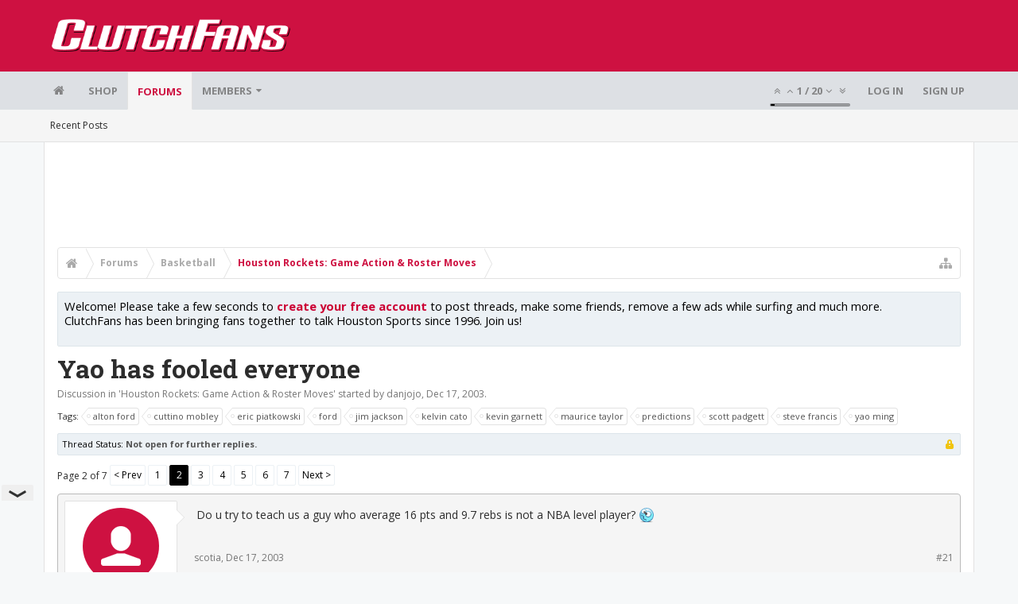

--- FILE ---
content_type: text/html; charset=UTF-8
request_url: https://bbs.clutchfans.net/threads/yao-has-fooled-everyone.70067/page-2
body_size: 24817
content:
<!DOCTYPE html>









	









	




	




	





	




	
		
	
	
	
		
	


<html id="XenForo" lang="en-US" dir="LTR" class="Public NoJs uix_javascriptNeedsInit LoggedOut NoSidebar  Responsive pageIsLtr   hasTabLinks  not_hasSearch   is-sidebarOpen hasRightSidebar is-setWidth navStyle_0 pageStyle_1 hasFlexbox" xmlns:fb="http://www.facebook.com/2008/fbml">
<head>


	<meta charset="utf-8" />
	<meta http-equiv="X-UA-Compatible" content="IE=Edge,chrome=1" />
	
		<meta name="viewport" content="width=device-width, initial-scale=1" />
	
	
		<base href="https://bbs.clutchfans.net/" />
		<script>
			var _b = document.getElementsByTagName('base')[0], _bH = "https://bbs.clutchfans.net/";
			if (_b && _b.href != _bH) _b.href = _bH;
		</script>
	

	<title>Yao has fooled everyone | Page 2 | ClutchFans</title>

	<noscript><style>.JsOnly, .jsOnly { display: none !important; }</style></noscript>
	<link rel="stylesheet" href="css.php?css=xenforo,form,public&amp;style=4&amp;dir=LTR&amp;d=1762276119" />

	<link rel="stylesheet" href="css.php?css=bb_code,login_bar,message,message_user_info,moderator_bar,notices,panel_scroller,share_page,thread_view,uix_extendedFooter&amp;style=4&amp;dir=LTR&amp;d=1762276119" />


	<link rel="stylesheet" href="css.php?css=uix,uix_style&amp;style=4&amp;dir=LTR&amp;d=1762276119" />

	<style>
	/*** UIX -- PER USER STYLES ***/

	

	


	

</style>

	<link rel="stylesheet" href="css.php?css=EXTRA&amp;style=4&amp;dir=LTR&amp;d=1762276119" />

	

	<style>
/* Node Styling */

</style>

	

	

	<script>

	(function(i,s,o,g,r,a,m){i['GoogleAnalyticsObject']=r;i[r]=i[r]||function(){
	(i[r].q=i[r].q||[]).push(arguments)},i[r].l=1*new Date();a=s.createElement(o),
	m=s.getElementsByTagName(o)[0];a.async=1;a.src=g;m.parentNode.insertBefore(a,m)
	})(window,document,'script','//www.google-analytics.com/analytics.js','ga');
	
	ga('create', 'UA-260180-2', 'auto');
	ga('send', 'pageview');

</script>

<!-- Google tag (gtag.js) -->
<script async src="https://www.googletagmanager.com/gtag/js?id=G-FQ0YZ50VY9"></script>
<script>
  window.dataLayer = window.dataLayer || [];
  function gtag(){dataLayer.push(arguments);}
  gtag('js', new Date());

  gtag('config', 'G-FQ0YZ50VY9');
</script>
	
	












<link href="styles/uix/uix/css/font-awesome.min.css" rel="stylesheet">
<link href='//fonts.googleapis.com/css?family=Open+Sans:400,700|Roboto+Slab:300,400,700' rel='stylesheet' type='text/css'>


<script src="js/jquery/jquery-1.11.0.min.js"></script>



<script src="js/xenforo/xenforo.js?_v=e780186e"></script>




<!--[if lt IE 9]>
	
		 
        	<script src="//cdnjs.cloudflare.com/ajax/libs/html5shiv/3.7.2/html5shiv.min.js"></script>
	        
	        <script src="//cdnjs.cloudflare.com/ajax/libs/respond.js/1.4.2/respond.js"></script>
	        
	        <script src="//cdnjs.cloudflare.com/ajax/libs/selectivizr/1.0.2/selectivizr-min.js"></script>
	

<![endif]-->



<script>
	uix = {
		elm: {},
		fn:{},
		init: function(){
			if (uix.betaMode) {
				console.group('uix.%cinit()', 'color:#3498DB');
			}
			for(var x=0;x<uix.events.init.length;x++){
				uix.events.init[x]()
		  	}
		  	console.groupEnd('uix.%cinit()','color:#3498DB')
		},
	  	events: {init:[]},
	  	on: function(event, fn){
	  		if(event=='init'){
	  			uix.events.init.push(fn)
	  		}
	  	},

		betaMode				: parseInt('0'),
		jsPathUsed				: 'uix_style',
		jsGlobal				: parseInt('0'),


	  	version					: '1.5.9.1',
	  	jsHeadVersion				: '1.5.9.1',
	  	addonVersion				: '1001272',
	  	jsCacheBust				: '1',
	  	contentTemplate				: 'thread_view',

		javascriptInitHide			: parseInt('1'),
		globalPadding 				: parseInt('16px'),
		sidebarWidth				: parseInt('300px'),
		mainContainerMargin  	        	: '316px',
		maxResponsiveWideWidth   		: parseInt('850px'),
		maxResponsiveMediumWidth 		: parseInt('610px'),
		maxResponsiveNarrowWidth 		: parseInt('480px'),
		sidebarMaxResponsiveWidth		: parseInt('850px'),
		
			responsiveMessageBreakpoint		: parseInt('610px'),
		
		sidebarMaxResponsiveWidthStr		: '850px',

		
			offCanvasRightTriggerWidth	: parseInt('850px'),
		

		
			offCanvasLeftTriggerWidth	: parseInt('850px'),
		

		
			
				offCanvasNavTriggerWidth	: parseInt('850px'),
			
		
		
			
				offCanvasVisitorTriggerWidth	: parseInt('850px'),
			
		

		offcanvasTriggerAnimationDuration	: parseInt('300ms'),




		dropdownMenuAnimationSpeed		: parseInt('0ms'),
		inlineAlertBalloons			: (parseInt('1') && !parseInt('1')) || parseInt('1'),

		jumpToFixedDelayHide			: parseInt('1'),

		stickyNavigationMinWidth 		: parseInt('0'),
		stickyNavigationMinHeight		: parseInt('600'),
		stickyNavigationMaxWidth 		: parseInt('0'),
		stickyNavigationMaxHeight		: parseInt('0'),
		stickyNavigationPortraitMinWidth 	: parseInt('320'),
		stickyNavigationPortraitMinHeight	: parseInt('500'),
		stickyNavigationPortraitMaxWidth 	: parseInt('0'),
		stickyNavigationPortraitMaxHeight	: parseInt('0'),
		stickySidebar 				: 1,
		
			sidebarInnerFloat		: "right",
		
		RTL					: 0,
		stickyItems 				: {},
		stickyGlobalMinimumPosition		: parseInt('200px'),
		stickyGlobalScrollUp			: parseInt('0'),
		stickyDisableIOSThirdParty		: parseInt('1'),
		preventAlwaysSticky			: parseInt('0'),

		searchMinimalSize			: parseInt('610px'),

		searchPosition				: parseInt('1'),

		nodeStyle				: parseInt('0'),
		pageStyle				: parseInt('1'),

		enableBorderCheck			: parseInt('1'),
		enableULManager				: parseInt('1'),

		threadSlidingAvatar			: parseInt('0'),
		threadSlidingExtra			: parseInt('0'),
		threadSlidingHover			: parseInt('0'),
		threadSlidingStaffShow			: parseInt('0'),
		threadSlidingGlobalEnable		: parseInt('1'),

		signatureHidingEnabled			: parseInt('0'),
		signatureHidingEnabledAddon		: parseInt('1'),
		signatureMaxHeight			: parseInt('100px'),
		signatureHoverEnabled			: parseInt('0'),

		enableStickyFooter 			: parseInt('1'),
		stickyFooterBottomOffset 		: parseInt('16px') * 2,

		
			sidebarStickyBottomOffset	: parseInt(0),
		

	  	
			offCanvasSidebar			: 1,

			
				offCanvasSidebarVisitorTabs		: 1,
			

		

		offcanvasLeftStatic			: 1 && parseInt('0') && parseInt('1'),
		offcanvasRightStatic			: 0 && parseInt('0') && parseInt('1'),
		offcanvasLeftStaticBreakpoint		: parseInt('1300px'),
		offcanvasRightStaticBreakpoint		: parseInt('1300px'),

		reinsertWelcomeBlock			: parseInt('0'),

		sidebarCookieExpire			: '',
		canCollapseSidebar			: '',

		cookiePrefix				: 'xf_',
		sidebarLocation 			: parseInt('0'),

		collapsibleSidebar			: parseInt('1'),
		collapsedNodesDefault			: '',
		nodeGridCollapseEnabled			: parseInt('0'),			
		widthToggleUpper			: '100%',
		widthToggleLower			: '1170px',
		
			toggleWidthEnabled		: parseInt('0'),
		
		toggleWidthBreakpoint			: parseInt('1202'),
		collapsibleNodes			: parseInt('1'),
		collapsibleSticky			: parseInt('1'),
		ajaxWidthToggleLink			: 'uix/toggle-width',
		ajaxStickyThreadToggleLink		: 'uix/toggle-sticky-threads',
		ajaxStickyThreadExpandLink		: 'uix/expand-sticky-threads',
		ajaxStickyThreadCollapseLink		: 'uix/collapse-sticky-threads',
		ajaxSidebarToggleLink			: 'uix/toggle-sidebar',

		stickySidebarDelayInit			: parseInt('1'),
		stickySidebarLegacy			: parseInt('0'),
		stickySidebarDisableIOS			: parseInt('1'),

		user					: {
								'themeName'		: 'ClutchFans Original',
								'-themeParents'		: '4,2,0',
								'-themeModified'	: '1762276119',
								'-themeSelectable'	: '1',
								languageName		: 'English (US)',
								stickyEnableUserbar	: (parseInt('') == parseInt('')) ? parseInt('') : true,
								stickyEnableNav		: (parseInt('') == parseInt('')) ? parseInt('') : true,
								stickyEnableSidebar	: (parseInt('') == parseInt('')) ? parseInt('') : true,
								widthToggleState	: (parseInt('0') == parseInt('0')) ? parseInt('0') : parseInt('0'),
								stickyThreadsState	: (parseInt('') == parseInt('')) ? (parseInt('') > 0) : 0,
								
									sidebarState	: 0,
								
								
									collapseUserInfo : 1,
								
								
									signatureHiding : 1,
								
								isAdmin			: parseInt('0"')
							}
	};

	if(uix.stickyNavigationMaxWidth == 0){uix.stickyNavigationMaxWidth = 999999}
	if(uix.stickyNavigationMaxHeight == 0){uix.stickyNavigationMaxHeight = 999999}
	if(uix.stickyNavigationPortraitMaxWidth == 0){uix.stickyNavigationPortraitMaxWidth = 999999}
	if(uix.stickyNavigationPortraitMaxHeight == 0){uix.stickyNavigationPortraitMaxHeight = 999999}

	
		uix.stickyItems['#navigation'] = {normalHeight:parseInt('48'), stickyHeight:parseInt('48')}

		var subElement = null;
		
			//if tablinks are visible
			uix.stickyItems['#navigation'].options = {subElement: '#navigation .tabLinks', subNormalHeight: parseInt('41'), subStickyHeight: parseInt('40'), subStickyHide: 1 == 1 , scrollSticky: uix.stickyGlobalScrollUp }
		

	

	
	$(document).ready(function() {
		if ( $('#userBar').length ) {
			uix.stickyItems['#userBar']= {normalHeight:parseInt('40'), stickyHeight:parseInt('40')}

			uix.stickyItems['#userBar'].options = {scrollSticky: uix.stickyGlobalScrollUp }
		}
	});
	

	$(document).ready(function(){

	//put jquery code here


});

	uix.debug = function() {
		result = "\n\n############============   Begin Copying Here   ============############\n\n";
		result += "Error: the functions file was not found.";
		result += "\n\n############============   End Copying Here   ============############\n\n";

		uix.fixJsVisibility();

		console.log(result);
	}

</script>

<script src="js/audentio/uix_style/functions.min.js?_v=e780186e_1.5.9.1_1"></script>

<script>
	uix.adminJsError = function(errMsg) {
		console.error(errMsg);

		
	}

	uix.fixJsVisibility = function() {
		var userBar = $('.hasJs #userBar');
		var nodeList = $('.hasJs #forums, .hasJs .category_view .nodeList, .hasJs .watch_forums .nodeList');
		var panels = $('.js-uix_panels')
		if (userBar.length) userBar.css('display', 'block');
		if (nodeList.length) nodeList.css('visibility', 'visible');
		if (panels.length) $('.js-uix_panels').removeClass('needsInit');
		$('html').removeClass('uix_javascriptNeedsInit');
	}

	uix.catchJsError = function(err) {
		console.log("\n\n############============   Begin Copying Here   ============############\n\n")
		var errMsg = "Uh Oh!  It looks like there's an error in your page's javascript.  There will likely be significant issues with the use of the forum until this is corrected.  If you are unable to resolve this and believe it is due to a bug in your Audentio Design theme, contact Audentio support and include a copy of the text between the designated areas from your javascript console.  This is the error: \n\n" + err ;
		uix.fixJsVisibility();
		uix.adminJsError(errMsg);
		console.log("\n\n");
		console.log(err);
		console.log("\n\n");
		try {
			uix.debug(true);
		} catch (err) {
			console.log("Unable to include uix.debug();");
		}

		console.log("\n\n############============   End Copying Here   ============############\n\n");
	}

	$(document).ready(function(){
		if (typeof(audentio) === 'undefined' || typeof(uix.jsVersion) === 'undefined') {
			var errMsg = 'Uh Oh!  It looks like the javascript for your theme was not found in /js/audentio/uix_style/.\n\n';
			if (uix.jsGlobal) {
				errMsg += 'Your forum is set to use the same javascript directory for all your themes.  Consider disabling this or modifying the directory.  Options are located under Options > [UI.X] General.\n\n'
			} else {
				errMsg += 'Your theme has set the location of its javascript directory.  You may need to modify the javascript directory location style property located under [UI.X] Global Settings > Javascript Path.\n\n'
			}
			errMsg += 'If your files are in the directory specified, ensure that your file permissions allow them to be read.  There will likely be significant issues with the use of the forum until this is corrected.  If you are unable to resolve this, contact Audentio support.  This error has also been logged to the javascript console.';

			uix.fixJsVisibility();

			uix.adminJsError(errMsg);
		} else if (uix.jsHeadVersion.split('_')[0] != uix.jsVersion.split('_')[0]) {
			var errMsg = 'Uh Oh! It looks like the version of your javascript functions file does not match the version of your page_container_js_head template.  \n\nYour javascript functions file is version "' + uix.jsVersion + '". \nYour page_container_js_head is version "' + uix.jsHeadVersion + '".  \n\nIf your functions file version number is higher, ensure that you have merged all templates (especially page_container_js_head).  If your page_container_js_head version number is higher, ensure that you have correctly uploaded the latest version of the javascript functions file and that you have cleared anything that could cache an old version of the javascript (CDN / Cloudflare / etc.). \n\nThis issue could cause parts of your forum to not display or function correctly.  If this does not resolve the issue contact Audentio support.  This error has also been logged to the javascript console.';
			
			uix.fixJsVisibility();
			
			uix.adminJsError(errMsg);
		}
	});
</script>

<script>
	try {
		uix.dateHelper.phrase = {
			now: 'now',
			second: 's',
			minute: 'm',
			hour: 'h',
			day: 'd',
			week: 'w',
			year: 'y',
			century: 'c',
			ago: '{time} ago',
			future: 'in {time}'
		}


		uix.sticky.stickyMinDist = parseInt('50');

		$(document).ready(function(){
			try {
				
				
					audentio.pagination.enabled = true;
					
						audentio.grid.parentEle = 'navigation';
					
					audentio.pagination.outOfPhrase = '<span id="audentio_postPaginationCurrent" class="uix_postPagination_x"></span> / <span id="audentio_postPaginationTotal" class="uix_postPagination_y"></span>';
					audentio.pagination.enterIndexPhrase = 'Enter Index';
					audentio.pagination.offset = parseInt('0px');
				

				uix.initFunc();
			} catch (err) {
				uix.catchJsError(err);
			}
		});
	} catch (err) {
		uix.catchJsError(err);
	}
</script>



	
	<link rel="apple-touch-icon" href="https://bbs.clutchfans.net/styles/uix/xenforo/logo.og.png" />
	<link rel="alternate" type="application/rss+xml" title="RSS feed for ClutchFans" href="forums/-/index.rss" />
	
	<link rel="prev" href="threads/yao-has-fooled-everyone.70067/" /><link rel="next" href="threads/yao-has-fooled-everyone.70067/page-3" />
	<link rel="canonical" href="https://bbs.clutchfans.net/threads/yao-has-fooled-everyone.70067/page-2" />
	<meta name="description" content="Do u try to teach us a guy who average 16 pts and 9.7 rebs is not a NBA level player? :confused:" />	<meta property="og:site_name" content="ClutchFans" />
	<meta property="og:image" content="https://bbs.clutchfans.net/styles/uix/xenforo/avatars/avatar_m.png" />
	<meta property="og:image" content="https://bbs.clutchfans.net/styles/uix/xenforo/logo.og.png" />
	<meta property="og:type" content="article" />
	<meta property="og:url" content="https://bbs.clutchfans.net/threads/yao-has-fooled-everyone.70067/" />
	<meta property="og:title" content="Yao has fooled everyone" />
	<meta property="og:description" content="Do u try to teach us a guy who average 16 pts and 9.7 rebs is not a NBA level player? :confused:" />
	
	
	




	
		<meta name="theme-color" content="rgb(206, 17, 65)">
		<meta name="msapplication-TileColor" content="rgb(206, 17, 65)">
	

			
		
		<!-- HEAD -->
		<script async src="https://cdn.fuseplatform.net/publift/tags/2/3911/fuse.js"></script>

	

</head>

<body class="node9 node3 SelectQuotable">


	

	
		

<div id="loginBar">
	<div class="pageContent">
		<span class="helper"></span>
	</div>
	<div class="pageWidth">

		

	</div>
</div>
	

	
		
		<div class="js-uix_panels uix_panels ">
			
				

<aside class="js-sidePanelWrapper sidePanelWrapper  sidePanelWrapper--left">
	<a href="#" class="js-panelMask uix_panelMask"></a>
	
		<div class="sidePanel sidePanel--nav">
			<nav>
<ul class="sidePanel__navTabs">
	
							<!-- home -->
							
								
								<li class="navTab home"><a href="https://bbs.clutchfans.net" class="navLink">Home</a></li>
								
							


								<!-- extra tabs: home -->
								



							<li class="navTab"><a href="https://shop.clutchfans.net" class="navLink">SHOP</a></li>
							

								<!-- forums -->
								
									
										<li class="navTab forums selected">

											<a href="https://bbs.clutchfans.net/" class="navLink">Forums</a>
											<a href="https://bbs.clutchfans.net/" class="SplitCtrl"><i class="uix_icon js-offcanvasIcon uix_icon-expandDropdown"></i></a>
								
											<div class="tabLinks">
									
													<ul class="secondaryContent blockLinksList">
													
														
														
														<li><a href="find-new/posts" rel="nofollow">Recent Posts</a></li>
														
													
													</ul>
									
											</div>
										</li>
								
								

								<!-- extra tabs: middle -->
								


								<!-- members -->
								
									
											<li class="navTab members ">

												<a href="https://bbs.clutchfans.net/members/" class="navLink">Members</a>
												<a href="https://bbs.clutchfans.net/members/" class="SplitCtrl"><i class="uix_icon js-offcanvasIcon uix_icon-expandDropdown"></i></a>
									
												<div class="tabLinks">
									
													<ul class="secondaryContent blockLinksList">
													
														<li><a href="members/">Notable Members</a></li>
														
														<li><a href="online/">Current Visitors</a></li>
														<li><a href="recent-activity/">Recent Activity</a></li>
														<li><a href="find-new/profile-posts">New Profile Posts</a></li>
													
													</ul>
									
											</div>
										</li>
								

								<!-- extra tabs: end -->
								

	

</ul>
</nav>
		</div>
	
</aside>
			
			
				

<aside class="js-sidePanelWrapper sidePanelWrapper  sidePanelWrapper--right">
	<a href="#" class="js-panelMask uix_panelMask"></a>
	
		
			<div class="sidePanel sidePanel--login">
				<form action="login/login" method="post" class="xenForm--uixLoginForm xenForm">

	<dl class="ctrlUnit fullWidth">
		<dt><label for="ctrl_pageLogin_login">Your name or email address:</label></dt>
		<dd><input type="text" name="login" value="" id="ctrl_pageLogin_login" class="textCtrl uix_fixIOSClickInput" tabindex="21" /></dd>
	</dl>

	<dl class="ctrlUnit fullWidth">
		<dt><label for="ctrl_pageLogin_password">Password:</label></dt>
		<dd>
			<input type="password" name="password" class="textCtrl uix_fixIOSClickInput" id="ctrl_pageLogin_password" tabindex="22" />
			<div><a href="lost-password/" class="OverlayTrigger OverlayCloser" tabindex="26">Forgot your password?</a></div>
		</dd>
	</dl>

	

	<dl class="ctrlUnit submitUnit">
		<dd>
			<input type="submit" class="button primary" value="Log in" data-loginPhrase="Log in" data-signupPhrase="Sign up" tabindex="24" />
			<label class="rememberPassword"><input type="checkbox" name="remember" value="1" id="ctrl_pageLogin_remember" tabindex="23" /> Stay logged in</label>
		</dd>
	</dl>

	

	<input type="hidden" name="cookie_check" value="1" />
	<input type="hidden" name="_xfToken" value="" />
	<input type="hidden" name="redirect" value="/threads/yao-has-fooled-everyone.70067/page-2" />
	

</form>
			</div>
		
	
</aside>
			

			<div class="mainPanelWrapper">
				<a href="#" class="js-panelMask uix_panelMask"></a>

	

	

<div class="uix_wrapperFix" style="height: 1px; margin-bottom: -1px;"></div>

<div id="uix_wrapper">
<div class="uix_wrapperFix" style="height: 1px; margin-bottom: -1px;"></div>

<div id="headerMover">
	<div id="headerProxy"></div>
<header>
	


<div id="header">
	



	

	
		<div id="logoBlock" class="header__blockItem ">

	

		<div class="pageContent">

		
		<div class="pageWidth">
		

		
		<div id="logo"><a href="https://bbs.clutchfans.net">
			<span></span>
			<img src="styles/uix/uix/logo.png" alt="ClutchFans" />
			
		</a></div>
		

		
			
		

		<span class="helper"></span>
		</div>
	</div>
</div>
	

	



<div id="navigation" class="header__blockItem  stickyTop">
	<div class="sticky_wrapper">
		<div class="uix_navigationWrapper">
		
			<div class="pageContent">
				<nav>
					<div class="navTabs">
						
						<div class="pageWidth">
						

							<ul class="publicTabs navLeft">

							
							<li id="logo_small">
								<a href="https://bbs.clutchfans.net">
								
									<img src="styles/uix/uix/logo_small.png">
								
								</a>
							</li>
							

							





	

	
		
	


	

	
		
	













	<li class="navTab  navTab--panelTrigger navTab--navPanelTrigger PopupClosed">
		<a class="navLink js-leftPanelTrigger" href="#">
			<i class="uix_icon uix_icon-menu"></i><span class="trigger__phrase">Menu</span>
		</a>
	</li>



							<!-- home -->
							
								
								<li class="navTab home PopupClosed"><a href="https://bbs.clutchfans.net" class="navLink"><i class="uix_icon uix_icon-home" title="Home"></i></a></li>
								
							


								<!-- extra tabs: home -->
								



							<li class="navTab"><a href="https://shop.clutchfans.net" class="navLink">SHOP</a></li>
							

								<!-- forums -->
								
									
										<li class="navTab forums selected">
	
											<a href="https://bbs.clutchfans.net/" class="navLink">Forums</a>
											<a href="https://bbs.clutchfans.net/" class="SplitCtrl" rel="Menu"></a>
	
											<div class="tabLinks forumsTabLinks">
												<div class="pageWidth">
													<div class="primaryContent menuHeader">
														<h3>Forums</h3>
														<div class="muted">Quick Links</div>
													</div>
									
													<ul class="secondaryContent blockLinksList">
													
														
														
														<li><a href="find-new/posts" rel="nofollow">Recent Posts</a></li>
														
													
													</ul>
									
													
												</div>
									
											</div>
										</li>
								
								

								<!-- extra tabs: middle -->
								


								<!-- members -->
								
									
										<li class="navTab members Popup PopupControl PopupClosed">
	
											<a href="https://bbs.clutchfans.net/members/" class="navLink">Members</a>
											<a href="https://bbs.clutchfans.net/members/" class="SplitCtrl" rel="Menu"></a>
	
											<div class="Menu JsOnly tabMenu membersTabLinks">
												
													<div class="primaryContent menuHeader">
														<h3>Members</h3>
														<div class="muted">Quick Links</div>
													</div>
									
													<ul class="secondaryContent blockLinksList">
													
														<li><a href="members/">Notable Members</a></li>
														
														<li><a href="online/">Current Visitors</a></li>
														<li><a href="recent-activity/">Recent Activity</a></li>
														<li><a href="find-new/profile-posts">New Profile Posts</a></li>
													
													</ul>
									
													
												
									
											</div>
										</li>
								

								<!-- extra tabs: end -->
								

								<!-- responsive popup -->
								<li class="navTab navigationHiddenTabs navTab--justIcon Popup PopupControl PopupClosed" style="display:none">

									<a rel="Menu" class="navLink NoPopupGadget uix_dropdownDesktopMenu"><i class="uix_icon uix_icon-navOverflow"></i><span class="uix_hide menuIcon">Menu</span></a>

									<div class="Menu JsOnly blockLinksList primaryContent" id="NavigationHiddenMenu"></div>
								</li>

								
								<!-- no selection -->
								
								

								
									
									
								

							</ul>


							


								<ul class="navRight visitorTabs">

								

									
										<li class="navTab audentio_postPagination" id="audentio_postPagination"></li>
									

									

									

									
										

	<li class="navTab login PopupClosed">
		
			<a href="login/" class="navLink uix_dropdownDesktopMenu OverlayTrigger" data-cacheOverlay="false">
				
				<strong class="loginText">Log in</strong>
			</a>
		

		

	</li>

	
	<li class="navTab register PopupClosed">
		<a href="register/" class="navLink">
			
			<strong>Sign up</strong>
		</a>
	</li>
	


									

									

									





	

	
		
	


	

	
		
	











									

								

								</ul>

							

							


						</div>
					</div>

				<span class="helper"></span>

				</nav>
			</div>
		
		</div>
	</div>
</div>



	
</div>

	
	
</header>

<div id="content" class="thread_view">
	
	<div class="pageWidth">
		<div class="pageContent">
	
			<!-- main content area -->

			

			

	<div class="section funbox">
	<div class="funboxWrapper">
	

		
			
				

					
		
					
						

						<!-- <div align=center> -->
						<div align=center style="min-height: 90px;">

							
							<!-- GAM 71161633/CLUTCHFNS_clutchfans/header -->
							<div data-fuse="header" style="min-height:100px;"></div>
							
				
							<script type='text/javascript'>
								// alert(window.innerWidth);
								if (window.innerWidth >= 1500) {
									document.write('<div style="float:left;position:absolute;z-index:100;left:1%;"><!-- GAM 71161633/CLUTCHFNS_clutchfans/vrec_lhs --><div data-fuse="vrec_lhs"></div></div>');
									document.write('<div style="float:right;position:absolute;z-index:100;right:1%;"><!-- GAM 71161633/CLUTCHFNS_clutchfans/vrec_rhs --><div data-fuse="vrec_rhs"></div></div>');
								}
							</script>
	
						</div>
						

						
					
					
			
		

	
	</div>
	</div>


			
			
			<div class="breadBoxTop  ">
				
				

<nav>

	

	
		
			
				
			
		
			
				
			
		
	

	<fieldset class="breadcrumb">
		<a href="misc/quick-navigation-menu?selected=node-9" class="OverlayTrigger jumpMenuTrigger" data-cacheOverlay="true" title="Open quick navigation"><i class="uix_icon uix_icon-sitemap"></i><!--Jump to...--></a>

		<div class="boardTitle"><strong>ClutchFans</strong></div>

		<span class="crumbs">
			
				<span class="crust homeCrumb" itemscope="itemscope" itemtype="http://data-vocabulary.org/Breadcrumb">
					<a href="https://bbs.clutchfans.net" class="crumb" rel="up" itemprop="url"><span itemprop="title"><i class="uix_icon uix_icon-home" title="Home"></i></span></a>
					<span class="arrow"><span></span></span>
				</span>
			

			
				<span class="crust selectedTabCrumb" itemscope="itemscope" itemtype="http://data-vocabulary.org/Breadcrumb">
					<a href="https://bbs.clutchfans.net/" class="crumb" rel="up" itemprop="url"><span itemprop="title">Forums</span></a>
					<span class="arrow"><span>&gt;</span></span>
				</span>
			

			
				
					<span class="crust" itemscope="itemscope" itemtype="http://data-vocabulary.org/Breadcrumb">
						<a href="https://bbs.clutchfans.net/#basketball.3" class="crumb" rel="up" itemprop="url"><span itemprop="title">Basketball</span></a>
						<span class="arrow"><span>&gt;</span></span>
					</span>
				
					<span class="crust" itemscope="itemscope" itemtype="http://data-vocabulary.org/Breadcrumb">
						<a href="https://bbs.clutchfans.net/forums/houston-rockets-game-action-roster-moves.9/" class="crumb" rel="up" itemprop="url"><span itemprop="title">Houston Rockets: Game Action &amp; Roster Moves</span></a>
						<span class="arrow"><span>&gt;</span></span>
					</span>
				
			
		</span>
	</fieldset>
</nav>
				
			</div>
			
			

			

			

			

			


	
	
	
	
	

	


	

			
				<div class="mainContainer_noSidebar">
			
					<div class="mainContent">
						<!--[if lt IE 8]>
							<p class="importantMessage">You are using an out of date browser. It  may not display this or other websites correctly.<br />You should upgrade or use an <a href="https://www.google.com/chrome/browser/" target="_blank">alternative browser</a>.</p>
						<![endif]-->

						
						
						





<div class="PanelScroller Notices" data-vertical="0" data-speed="400" data-interval="4000">
	<div class="scrollContainer">
		<div class="PanelContainer">
			<ol class="Panels">
				
					<li class="panel Notice DismissParent notice_4 " data-notice="4">
	
	<div class="baseHtml noticeContent"><P>Welcome! Please take a few seconds to <a href="index.php?login/">create your free account</a> to post threads, make some friends, remove a few ads while surfing and much more. ClutchFans has been bringing fans together to talk Houston Sports since 1996.  Join us!</P></div>
	
	
</li>
				
			</ol>
		</div>
	</div>
	
	
</div>





						
						

						

						
						
							
								<!-- h1 title, description -->
								<div class="titleBar">
									
									<h1>Yao has fooled everyone</h1>

									<p id="pageDescription" class="muted ">
	Discussion in '<a href="forums/houston-rockets-game-action-roster-moves.9/">Houston Rockets: Game Action &amp; Roster Moves</a>' started by <a href="members/danjojo.7623/" class="username" dir="auto">danjojo</a>, <a href="threads/yao-has-fooled-everyone.70067/"><span class="DateTime" title="Dec 17, 2003 at 5:40 AM">Dec 17, 2003</span></a>.
</p>
								</div>
							
						
						

						

						<!-- main template -->
						


















	<div class="tagBlock TagContainer">
	Tags:
	
		<ul class="tagList">
		
			<li><a href="tags/alton-ford/" class="tag"><span class="arrow"></span>alton ford</a></li>
		
			<li><a href="tags/cuttino-mobley/" class="tag"><span class="arrow"></span>cuttino mobley</a></li>
		
			<li><a href="tags/eric-piatkowski/" class="tag"><span class="arrow"></span>eric piatkowski</a></li>
		
			<li><a href="tags/ford/" class="tag"><span class="arrow"></span>ford</a></li>
		
			<li><a href="tags/jim-jackson/" class="tag"><span class="arrow"></span>jim jackson</a></li>
		
			<li><a href="tags/kelvin-cato/" class="tag"><span class="arrow"></span>kelvin cato</a></li>
		
			<li><a href="tags/kevin-garnett/" class="tag"><span class="arrow"></span>kevin garnett</a></li>
		
			<li><a href="tags/maurice-taylor/" class="tag"><span class="arrow"></span>maurice taylor</a></li>
		
			<li><a href="tags/predictions/" class="tag"><span class="arrow"></span>predictions</a></li>
		
			<li><a href="tags/scott-padgett/" class="tag"><span class="arrow"></span>scott padgett</a></li>
		
			<li><a href="tags/steve-francis/" class="tag"><span class="arrow"></span>steve francis</a></li>
		
			<li><a href="tags/yao-ming/" class="tag"><span class="arrow"></span>yao ming</a></li>
		
		</ul>
	
	
</div>










	
		<dl class="threadAlerts secondaryContent">
			<dt>Thread Status:</dt>
			
				

				
					<dd class="lockedAlert">
						<span class="icon Tooltip" title="Locked" data-tipclass="iconTip"></span>
							Not open for further replies.</dd>
				
			
		</dl>
	




<div class="pageNavLinkGroup">
	<div class="linkGroup SelectionCountContainer">
		
		
	</div>

	


<div class="PageNav"
	data-page="2"
	data-range="2"
	data-start="2"
	data-end="6"
	data-last="7"
	data-sentinel="{{sentinel}}"
	data-baseurl="threads/yao-has-fooled-everyone.70067/page-{{sentinel}}">
	
	<span class="pageNavHeader">Page 2 of 7</span>
	
	<nav>
		
			<a href="threads/yao-has-fooled-everyone.70067/" class="text">&lt; Prev</a>
			
		
		
		<a href="threads/yao-has-fooled-everyone.70067/" class="" rel="start">1</a>
		
		
		
		
			<a href="threads/yao-has-fooled-everyone.70067/page-2" class="currentPage ">2</a>
		
			<a href="threads/yao-has-fooled-everyone.70067/page-3" class="">3</a>
		
			<a href="threads/yao-has-fooled-everyone.70067/page-4" class="">4</a>
		
			<a href="threads/yao-has-fooled-everyone.70067/page-5" class="">5</a>
		
			<a href="threads/yao-has-fooled-everyone.70067/page-6" class="">6</a>
		
		
		
		
		<a href="threads/yao-has-fooled-everyone.70067/page-7" class="">7</a>
		
		
			<a href="threads/yao-has-fooled-everyone.70067/page-3" class="text">Next &gt;</a>
			
		
	</nav>	
	
	
</div>

</div>





<form action="inline-mod/post/switch" method="post"
	class="InlineModForm section"
	data-cookieName="posts"
	data-controls="#InlineModControls"
	data-imodOptions="#ModerationSelect option">

	<ol class="messageList" id="messageList">
		
			
				


<li id="post-1162013" class="sectionMain message     " data-author="scotia">

	<div class="uix_message ">

		

	

	














<div class="messageUserInfo" itemscope="itemscope" itemtype="http://data-vocabulary.org/Person">

<div class="messageUserBlock  is-expanded ">

	
		<div class="avatarHolder is-expanded">
			<div class="uix_avatarHolderInner">
			<span class="helper"></span>
			<a href="members/scotia.10792/" class="avatar Av10792m" data-avatarhtml="true"><img src="styles/uix/xenforo/avatars/avatar_m.png" width="96" height="96" alt="scotia" /></a>

			
			<!-- slot: message_user_info_avatar -->
			</div>
		</div>
	

	
		<h3 class="userText">
			<div class="uix_userTextInner">

				

				<a href="members/scotia.10792/" class="username" dir="auto" itemprop="name">scotia</a>
				<em class="userTitle" itemprop="title">Member</em>
			</div>
			

			<!-- slot: message_user_info_text -->
		</h3>
	
	
		<div class="extraUserInfo is-expanded">
			
			
				
					<dl class="pairsJustified">
						<dt>Joined:</dt>
						<dd>Feb 11, 2003</dd>
					</dl>
				

				
					<dl class="pairsJustified">
						<dt>Messages:</dt>
						<dd><a href="search/member?user_id=10792" class="concealed" rel="nofollow">1,129</a></dd>
					</dl>
				

				
					<dl class="pairsJustified">
						<dt>Likes Received:</dt>
						<dd>1</dd>
					</dl>
				

				

				

				

				

				

			
			
			
		</div>
	



	<span class="arrow"><span></span></span>
</div>
</div>

		<div class="messageInfo primaryContent">
			

			
			<div class="messageContent">
				<article>
					<blockquote class="messageText SelectQuoteContainer ugc baseHtml">
						
						
						Do u try to teach us a guy who average 16 pts and 9.7 rebs is not a NBA level player? <img src="styles/default/xenforo/clear.png" class="mceSmilieSprite mceSmilie5" alt=":confused:" title="Confused    :confused:" />
						<div class="messageTextEndMarker">&nbsp;</div>
					</blockquote>
				</article>

				
			</div>
			

			

			<div class="messageDetails">

				

		

		<a href="threads/yao-has-fooled-everyone.70067/page-2#post-1162013" title="Permalink" class="item muted postNumber hashPermalink OverlayTrigger" data-href="posts/1162013/permalink">#21</a>

		<span class="item muted">
			<span class="authorEnd"><a href="members/scotia.10792/" class="username author" dir="auto">scotia</a>,</span>
			<a href="threads/yao-has-fooled-everyone.70067/page-2#post-1162013" title="Permalink" class="datePermalink">
			
				<span class="DateTime" title="Dec 17, 2003 at 10:31 AM">Dec 17, 2003</span>
			
			</a>
		</span>

	

				

			</div>
			


			

		 

	

			<div id="likes-post-1162013"></div>
		</div>

	</div> 

	
	
</li>


	<div class="funbox">
	<div class="funboxWrapper">
	

		
			
				

				


	 
 		
		<!-- GAM 71161633/CLUTCHFNS_clutchfans/incontent_1 -->
		<div data-fuse="incontent_1" style="min-height:250px;"></div>

	
	
	
 	
	
 	
	
	




			
		

	
	</div>
	</div>



			
		
			
				


<li id="post-1162014" class="sectionMain message     " data-author="Charvo">

	<div class="uix_message ">

		

	

	














<div class="messageUserInfo" itemscope="itemscope" itemtype="http://data-vocabulary.org/Person">

<div class="messageUserBlock  is-expanded ">

	
		<div class="avatarHolder is-expanded">
			<div class="uix_avatarHolderInner">
			<span class="helper"></span>
			<a href="members/charvo.15368/" class="avatar Av15368m" data-avatarhtml="true"><img src="styles/uix/xenforo/avatars/avatar_m.png" width="96" height="96" alt="Charvo" /></a>

			
			<!-- slot: message_user_info_avatar -->
			</div>
		</div>
	

	
		<h3 class="userText">
			<div class="uix_userTextInner">

				

				<a href="members/charvo.15368/" class="username" dir="auto" itemprop="name">Charvo</a>
				<em class="userTitle" itemprop="title">Member</em>
			</div>
			

			<!-- slot: message_user_info_text -->
		</h3>
	
	
		<div class="extraUserInfo is-expanded">
			
			
				
					<dl class="pairsJustified">
						<dt>Joined:</dt>
						<dd>Nov 19, 2003</dd>
					</dl>
				

				
					<dl class="pairsJustified">
						<dt>Messages:</dt>
						<dd><a href="search/member?user_id=15368" class="concealed" rel="nofollow">2,861</a></dd>
					</dl>
				

				
					<dl class="pairsJustified">
						<dt>Likes Received:</dt>
						<dd>0</dd>
					</dl>
				

				

				

				

				

				

			
			
			
		</div>
	



	<span class="arrow"><span></span></span>
</div>
</div>

		<div class="messageInfo primaryContent">
			

			
			<div class="messageContent">
				<article>
					<blockquote class="messageText SelectQuoteContainer ugc baseHtml">
						
						
						<div class="bbCodeBlock bbCodeQuote">
	<aside>
		
		<blockquote class="quoteContainer"><div class="quote"><i>Originally posted by nyquil82 </i><br />
<b>bringing derek fisher in to make yao better is not my point, even if we get a &quot;champion winning point guard&quot; we still won&#039;t be much better.  There are a lot more things wrong with the team than just our point guard and center and it will take a lot more than just one player to fix it. <br />
<br />
However, i will admit that id rather see him at the one, cat at the two and steve on the bench, with the way francis has been playing recently. </b></div><div class="quoteExpand">Click to expand...</div></blockquote>
	</aside>
</div>Derek Fisher is the type of point guard needed for Shaq.  I think the Rockets need someone like Bibby or Raul Lopez.
						<div class="messageTextEndMarker">&nbsp;</div>
					</blockquote>
				</article>

				
			</div>
			

			

			<div class="messageDetails">

				

		

		<a href="threads/yao-has-fooled-everyone.70067/page-2#post-1162014" title="Permalink" class="item muted postNumber hashPermalink OverlayTrigger" data-href="posts/1162014/permalink">#22</a>

		<span class="item muted">
			<span class="authorEnd"><a href="members/charvo.15368/" class="username author" dir="auto">Charvo</a>,</span>
			<a href="threads/yao-has-fooled-everyone.70067/page-2#post-1162014" title="Permalink" class="datePermalink">
			
				<span class="DateTime" title="Dec 17, 2003 at 10:31 AM">Dec 17, 2003</span>
			
			</a>
		</span>

	

				

			</div>
			


			

		 

	

			<div id="likes-post-1162014"></div>
		</div>

	</div> 

	
	
</li>


			
		
			
				


<li id="post-1162030" class="sectionMain message     " data-author="nyquil82">

	<div class="uix_message ">

		

	

	














<div class="messageUserInfo" itemscope="itemscope" itemtype="http://data-vocabulary.org/Person">

<div class="messageUserBlock  is-expanded ">

	
		<div class="avatarHolder is-expanded">
			<div class="uix_avatarHolderInner">
			<span class="helper"></span>
			<a href="members/nyquil82.7781/" class="avatar Av7781m" data-avatarhtml="true"><img src="styles/uix/xenforo/avatars/avatar_m.png" width="96" height="96" alt="nyquil82" /></a>

			
			<!-- slot: message_user_info_avatar -->
			</div>
		</div>
	

	
		<h3 class="userText">
			<div class="uix_userTextInner">

				

				<a href="members/nyquil82.7781/" class="username" dir="auto" itemprop="name">nyquil82</a>
				<em class="userTitle" itemprop="title">Member</em>
			</div>
			

			<!-- slot: message_user_info_text -->
		</h3>
	
	
		<div class="extraUserInfo is-expanded">
			
			
				
					<dl class="pairsJustified">
						<dt>Joined:</dt>
						<dd>Oct 30, 2002</dd>
					</dl>
				

				
					<dl class="pairsJustified">
						<dt>Messages:</dt>
						<dd><a href="search/member?user_id=7781" class="concealed" rel="nofollow">5,174</a></dd>
					</dl>
				

				
					<dl class="pairsJustified">
						<dt>Likes Received:</dt>
						<dd>3</dd>
					</dl>
				

				

				

				

				

				

			
			
			
		</div>
	



	<span class="arrow"><span></span></span>
</div>
</div>

		<div class="messageInfo primaryContent">
			

			
			<div class="messageContent">
				<article>
					<blockquote class="messageText SelectQuoteContainer ugc baseHtml">
						
						
						i give up, no one got my sarcastic first post and no one understands my honest clarification.
						<div class="messageTextEndMarker">&nbsp;</div>
					</blockquote>
				</article>

				
			</div>
			

			

			<div class="messageDetails">

				

		

		<a href="threads/yao-has-fooled-everyone.70067/page-2#post-1162030" title="Permalink" class="item muted postNumber hashPermalink OverlayTrigger" data-href="posts/1162030/permalink">#23</a>

		<span class="item muted">
			<span class="authorEnd"><a href="members/nyquil82.7781/" class="username author" dir="auto">nyquil82</a>,</span>
			<a href="threads/yao-has-fooled-everyone.70067/page-2#post-1162030" title="Permalink" class="datePermalink">
			
				<span class="DateTime" title="Dec 17, 2003 at 10:44 AM">Dec 17, 2003</span>
			
			</a>
		</span>

	

				

			</div>
			


			

		 

	

			<div id="likes-post-1162030"></div>
		</div>

	</div> 

	
	
</li>


			
		
			
				


<li id="post-1162034" class="sectionMain message     " data-author="Rocket104">

	<div class="uix_message ">

		

	

	














<div class="messageUserInfo" itemscope="itemscope" itemtype="http://data-vocabulary.org/Person">

<div class="messageUserBlock  is-expanded ">

	
		<div class="avatarHolder is-expanded">
			<div class="uix_avatarHolderInner">
			<span class="helper"></span>
			<a href="members/rocket104.2309/" class="avatar Av2309m" data-avatarhtml="true"><img src="styles/uix/xenforo/avatars/avatar_male_m.png" width="96" height="96" alt="Rocket104" /></a>

			
			<!-- slot: message_user_info_avatar -->
			</div>
		</div>
	

	
		<h3 class="userText">
			<div class="uix_userTextInner">

				

				<a href="members/rocket104.2309/" class="username" dir="auto" itemprop="name">Rocket104</a>
				<em class="userTitle" itemprop="title">Member</em>
			</div>
			

			<!-- slot: message_user_info_text -->
		</h3>
	
	
		<div class="extraUserInfo is-expanded">
			
			
				
					<dl class="pairsJustified">
						<dt>Joined:</dt>
						<dd>Mar 11, 2001</dd>
					</dl>
				

				
					<dl class="pairsJustified">
						<dt>Messages:</dt>
						<dd><a href="search/member?user_id=2309" class="concealed" rel="nofollow">898</a></dd>
					</dl>
				

				
					<dl class="pairsJustified">
						<dt>Likes Received:</dt>
						<dd>4</dd>
					</dl>
				

				

				

				

				

				

			
			
			
		</div>
	



	<span class="arrow"><span></span></span>
</div>
</div>

		<div class="messageInfo primaryContent">
			

			
			<div class="messageContent">
				<article>
					<blockquote class="messageText SelectQuoteContainer ugc baseHtml">
						
						
						Every team needs a creator.  The old Rockets had Hakeem (hence Kenny Smith being an adequate PG).  The current Lakers - Kobe/Shaq, Spurs - Duncan.<br />
<br />
Today&#039;s Rockets?  It&#039;s not Steve, most people would say... and in the meantime, the supposed &quot;greatest passing center since Bill Walton&quot; has been totally taken out of his game and forced to post up and look for the shot every time he gets the ball.
						<div class="messageTextEndMarker">&nbsp;</div>
					</blockquote>
				</article>

				
			</div>
			

			

			<div class="messageDetails">

				

		

		<a href="threads/yao-has-fooled-everyone.70067/page-2#post-1162034" title="Permalink" class="item muted postNumber hashPermalink OverlayTrigger" data-href="posts/1162034/permalink">#24</a>

		<span class="item muted">
			<span class="authorEnd"><a href="members/rocket104.2309/" class="username author" dir="auto">Rocket104</a>,</span>
			<a href="threads/yao-has-fooled-everyone.70067/page-2#post-1162034" title="Permalink" class="datePermalink">
			
				<span class="DateTime" title="Dec 17, 2003 at 10:46 AM">Dec 17, 2003</span>
			
			</a>
		</span>

	

				

			</div>
			


			

		 

	

			<div id="likes-post-1162034"></div>
		</div>

	</div> 

	
	
</li>


			
		
			
				


<li id="post-1162052" class="sectionMain message     " data-author="Yetti">

	<div class="uix_message ">

		

	

	














<div class="messageUserInfo" itemscope="itemscope" itemtype="http://data-vocabulary.org/Person">

<div class="messageUserBlock  is-expanded ">

	
		<div class="avatarHolder is-expanded">
			<div class="uix_avatarHolderInner">
			<span class="helper"></span>
			<a href="members/yetti.4136/" class="avatar Av4136m" data-avatarhtml="true"><img src="data/avatars/m/4/4136.jpg?1501546478" width="96" height="96" alt="Yetti" /></a>

			
			<!-- slot: message_user_info_avatar -->
			</div>
		</div>
	

	
		<h3 class="userText">
			<div class="uix_userTextInner">

				

				<a href="members/yetti.4136/" class="username" dir="auto" itemprop="name">Yetti</a>
				<em class="userTitle" itemprop="title">Member</em>
			</div>
			

			<!-- slot: message_user_info_text -->
		</h3>
	
	
		<div class="extraUserInfo is-expanded">
			
			
				
					<dl class="pairsJustified">
						<dt>Joined:</dt>
						<dd>May 20, 2002</dd>
					</dl>
				

				
					<dl class="pairsJustified">
						<dt>Messages:</dt>
						<dd><a href="search/member?user_id=4136" class="concealed" rel="nofollow">9,589</a></dd>
					</dl>
				

				
					<dl class="pairsJustified">
						<dt>Likes Received:</dt>
						<dd>529</dd>
					</dl>
				

				

				

				

				

				

			
			
			
		</div>
	



	<span class="arrow"><span></span></span>
</div>
</div>

		<div class="messageInfo primaryContent">
			

			
			<div class="messageContent">
				<article>
					<blockquote class="messageText SelectQuoteContainer ugc baseHtml">
						
						
						<div class="bbCodeBlock bbCodeQuote">
	<aside>
		
		<blockquote class="quoteContainer"><div class="quote"><i>Originally posted by danjojo </i><br />
<b>I agree. I didn&#039;t mean that he purposely fooled anybody. We got fooled into thinking he was going to be a much bigger impact on our team.<br />
</b></div><div class="quoteExpand">Click to expand...</div></blockquote>
	</aside>
</div> I wasnt fooled! I told you when the Rockets got the first pick and the Guards made their feelings known, that it wouldn&#039;t work.  We are now in the position of trying to make a shooter/scorer become a Playmaking Point Guard and  a Finesse Center into a Banger Power Center, it all doesn&#039;t sound  very natural to me. This Team needs to see a psychiatrist, it has problems!
						<div class="messageTextEndMarker">&nbsp;</div>
					</blockquote>
				</article>

				
			</div>
			

			

			<div class="messageDetails">

				

		

		<a href="threads/yao-has-fooled-everyone.70067/page-2#post-1162052" title="Permalink" class="item muted postNumber hashPermalink OverlayTrigger" data-href="posts/1162052/permalink">#25</a>

		<span class="item muted">
			<span class="authorEnd"><a href="members/yetti.4136/" class="username author" dir="auto">Yetti</a>,</span>
			<a href="threads/yao-has-fooled-everyone.70067/page-2#post-1162052" title="Permalink" class="datePermalink">
			
				<span class="DateTime" title="Dec 17, 2003 at 10:59 AM">Dec 17, 2003</span>
			
			</a>
		</span>

	

				

			</div>
			


			

		 

	

			<div id="likes-post-1162052"></div>
		</div>

	</div> 

	
	
</li>


			
		
			
				


<li id="post-1162060" class="sectionMain message     " data-author="pgabriel">

	<div class="uix_message ">

		

	

	














<div class="messageUserInfo" itemscope="itemscope" itemtype="http://data-vocabulary.org/Person">

<div class="messageUserBlock  is-expanded ">

	
		<div class="avatarHolder is-expanded">
			<div class="uix_avatarHolderInner">
			<span class="helper"></span>
			<a href="members/pgabriel.9145/" class="avatar Av9145m" data-avatarhtml="true"><img src="data/avatars/m/9/9145.jpg?1492039339" width="96" height="96" alt="pgabriel" /></a>

			
			<!-- slot: message_user_info_avatar -->
			</div>
		</div>
	

	
		<h3 class="userText">
			<div class="uix_userTextInner">

				

				<a href="members/pgabriel.9145/" class="username" dir="auto" itemprop="name">pgabriel</a>
				<em class="userTitle" itemprop="title">Educated Negro</em>
			</div>
			

			<!-- slot: message_user_info_text -->
		</h3>
	
	
		<div class="extraUserInfo is-expanded">
			
			
				
					<dl class="pairsJustified">
						<dt>Joined:</dt>
						<dd>Dec 6, 2002</dd>
					</dl>
				

				
					<dl class="pairsJustified">
						<dt>Messages:</dt>
						<dd><a href="search/member?user_id=9145" class="concealed" rel="nofollow">44,047</a></dd>
					</dl>
				

				
					<dl class="pairsJustified">
						<dt>Likes Received:</dt>
						<dd>3,878</dd>
					</dl>
				

				

				

				

				

				

			
			
			
		</div>
	



	<span class="arrow"><span></span></span>
</div>
</div>

		<div class="messageInfo primaryContent">
			

			
			<div class="messageContent">
				<article>
					<blockquote class="messageText SelectQuoteContainer ugc baseHtml">
						
						
						<div class="bbCodeBlock bbCodeQuote">
	<aside>
		
		<blockquote class="quoteContainer"><div class="quote"><i>Originally posted by Charvo </i><br />
<b>  If Hakeem were still 30 years old and playing for the Rockets, the Rockets would not need a passer. </b></div><div class="quoteExpand">Click to expand...</div></blockquote>
	</aside>
</div>So what do you expect Steve to do, when the offense is designed for Yao to post up.
						<div class="messageTextEndMarker">&nbsp;</div>
					</blockquote>
				</article>

				
			</div>
			

			

			<div class="messageDetails">

				

		

		<a href="threads/yao-has-fooled-everyone.70067/page-2#post-1162060" title="Permalink" class="item muted postNumber hashPermalink OverlayTrigger" data-href="posts/1162060/permalink">#26</a>

		<span class="item muted">
			<span class="authorEnd"><a href="members/pgabriel.9145/" class="username author" dir="auto">pgabriel</a>,</span>
			<a href="threads/yao-has-fooled-everyone.70067/page-2#post-1162060" title="Permalink" class="datePermalink">
			
				<span class="DateTime" title="Dec 17, 2003 at 11:06 AM">Dec 17, 2003</span>
			
			</a>
		</span>

	

				

			</div>
			


			

		 

	

			<div id="likes-post-1162060"></div>
		</div>

	</div> 

	
	
</li>


			
		
			
				


<li id="post-1162086" class="sectionMain message     " data-author="ROXTXIA">

	<div class="uix_message ">

		

	

	














<div class="messageUserInfo" itemscope="itemscope" itemtype="http://data-vocabulary.org/Person">

<div class="messageUserBlock  is-expanded ">

	
		<div class="avatarHolder is-expanded">
			<div class="uix_avatarHolderInner">
			<span class="helper"></span>
			<a href="members/roxtxia.1409/" class="avatar Av1409m" data-avatarhtml="true"><img src="data/avatars/m/1/1409.jpg?1736524601" width="96" height="96" alt="ROXTXIA" /></a>

			
			<!-- slot: message_user_info_avatar -->
			</div>
		</div>
	

	
		<h3 class="userText">
			<div class="uix_userTextInner">

				

				<a href="members/roxtxia.1409/" class="username" dir="auto" itemprop="name">ROXTXIA</a>
				<em class="userTitle" itemprop="title">Member</em>
			</div>
			

			<!-- slot: message_user_info_text -->
		</h3>
	
	
		<div class="extraUserInfo is-expanded">
			
			
				
					<dl class="pairsJustified">
						<dt>Joined:</dt>
						<dd>Apr 25, 2000</dd>
					</dl>
				

				
					<dl class="pairsJustified">
						<dt>Messages:</dt>
						<dd><a href="search/member?user_id=1409" class="concealed" rel="nofollow">21,254</a></dd>
					</dl>
				

				
					<dl class="pairsJustified">
						<dt>Likes Received:</dt>
						<dd>13,545</dd>
					</dl>
				

				

				

				

				

				

			
			
			
		</div>
	



	<span class="arrow"><span></span></span>
</div>
</div>

		<div class="messageInfo primaryContent">
			

			
			<div class="messageContent">
				<article>
					<blockquote class="messageText SelectQuoteContainer ugc baseHtml">
						
						
						When the rest of the team sucks; when the &quot;All Star point guard&quot; falls to pieces at the first sign of things going wrong; when Cat isn&#039;t hitting his shots; when your PF can&#039;t shoot; when your backup PF can&#039;t pass anymore; when practices run 3.5 hrs because of all the aforementioned, and you&#039;ve been playing basketball all year round, and you&#039;re exhausted.....then the opposing team can collapse on you and down you go.<br />
<br />
This whole team is a demoralized suckwad mess. Time for changes.<br />
<br />
As far as thinking Yao will be the next Hakeem, maybe, maybe not. At worst he&#039;ll be a better version of Sabonis. I&#039;ll take that any day of the week and twice on Sunday.
						<div class="messageTextEndMarker">&nbsp;</div>
					</blockquote>
				</article>

				
			</div>
			

			

			<div class="messageDetails">

				

		

		<a href="threads/yao-has-fooled-everyone.70067/page-2#post-1162086" title="Permalink" class="item muted postNumber hashPermalink OverlayTrigger" data-href="posts/1162086/permalink">#27</a>

		<span class="item muted">
			<span class="authorEnd"><a href="members/roxtxia.1409/" class="username author" dir="auto">ROXTXIA</a>,</span>
			<a href="threads/yao-has-fooled-everyone.70067/page-2#post-1162086" title="Permalink" class="datePermalink">
			
				<span class="DateTime" title="Dec 17, 2003 at 11:24 AM">Dec 17, 2003</span>
			
			</a>
		</span>

	

				

			</div>
			


			

		 

	

			<div id="likes-post-1162086"></div>
		</div>

	</div> 

	
	
</li>


	<div class="funbox">
	<div class="funboxWrapper">
	

		
			
				

				


	
	
	

		<!-- GAM 71161633/CLUTCHFNS_clutchfans/incontent_2 -->
		<div data-fuse="incontent_2" style="min-height:250px;"></div>

 	
 	
	
 	
	
	




			
		

	
	</div>
	</div>



			
		
			
				


<li id="post-1162099" class="sectionMain message     " data-author="ricerocket">

	<div class="uix_message ">

		

	

	














<div class="messageUserInfo" itemscope="itemscope" itemtype="http://data-vocabulary.org/Person">

<div class="messageUserBlock  is-expanded ">

	
		<div class="avatarHolder is-expanded">
			<div class="uix_avatarHolderInner">
			<span class="helper"></span>
			<a href="members/ricerocket.3016/" class="avatar Av3016m" data-avatarhtml="true"><img src="styles/uix/xenforo/avatars/avatar_m.png" width="96" height="96" alt="ricerocket" /></a>

			
			<!-- slot: message_user_info_avatar -->
			</div>
		</div>
	

	
		<h3 class="userText">
			<div class="uix_userTextInner">

				

				<a href="members/ricerocket.3016/" class="username" dir="auto" itemprop="name">ricerocket</a>
				<em class="userTitle" itemprop="title">Member</em>
			</div>
			

			<!-- slot: message_user_info_text -->
		</h3>
	
	
		<div class="extraUserInfo is-expanded">
			
			
				
					<dl class="pairsJustified">
						<dt>Joined:</dt>
						<dd>Aug 10, 2001</dd>
					</dl>
				

				
					<dl class="pairsJustified">
						<dt>Messages:</dt>
						<dd><a href="search/member?user_id=3016" class="concealed" rel="nofollow">2,591</a></dd>
					</dl>
				

				
					<dl class="pairsJustified">
						<dt>Likes Received:</dt>
						<dd>1</dd>
					</dl>
				

				

				

				

				

				

			
			
			
		</div>
	



	<span class="arrow"><span></span></span>
</div>
</div>

		<div class="messageInfo primaryContent">
			

			
			<div class="messageContent">
				<article>
					<blockquote class="messageText SelectQuoteContainer ugc baseHtml">
						
						
						Mr. Negativity has left his imprint on this team. It&#039;s about to implode. Players will simply start giving up on his &quot;plan&quot; and will start playing for themselves. This is about to become the Houston Clippers real fast....
						<div class="messageTextEndMarker">&nbsp;</div>
					</blockquote>
				</article>

				
			</div>
			

			

			<div class="messageDetails">

				

		

		<a href="threads/yao-has-fooled-everyone.70067/page-2#post-1162099" title="Permalink" class="item muted postNumber hashPermalink OverlayTrigger" data-href="posts/1162099/permalink">#28</a>

		<span class="item muted">
			<span class="authorEnd"><a href="members/ricerocket.3016/" class="username author" dir="auto">ricerocket</a>,</span>
			<a href="threads/yao-has-fooled-everyone.70067/page-2#post-1162099" title="Permalink" class="datePermalink">
			
				<span class="DateTime" title="Dec 17, 2003 at 11:35 AM">Dec 17, 2003</span>
			
			</a>
		</span>

	

				

			</div>
			


			

		 

	

			<div id="likes-post-1162099"></div>
		</div>

	</div> 

	
	
</li>


			
		
			
				


<li id="post-1162134" class="sectionMain message     " data-author="Moe">

	<div class="uix_message ">

		

	

	














<div class="messageUserInfo" itemscope="itemscope" itemtype="http://data-vocabulary.org/Person">

<div class="messageUserBlock  is-expanded ">

	
		<div class="avatarHolder is-expanded">
			<div class="uix_avatarHolderInner">
			<span class="helper"></span>
			<a href="members/moe.1037/" class="avatar Av1037m" data-avatarhtml="true"><img src="styles/uix/xenforo/avatars/avatar_m.png" width="96" height="96" alt="Moe" /></a>

			
			<!-- slot: message_user_info_avatar -->
			</div>
		</div>
	

	
		<h3 class="userText">
			<div class="uix_userTextInner">

				

				<a href="members/moe.1037/" class="username" dir="auto" itemprop="name">Moe</a>
				<em class="userTitle" itemprop="title">Member</em>
			</div>
			

			<!-- slot: message_user_info_text -->
		</h3>
	
	
		<div class="extraUserInfo is-expanded">
			
			
				
					<dl class="pairsJustified">
						<dt>Joined:</dt>
						<dd>Dec 20, 1999</dd>
					</dl>
				

				
					<dl class="pairsJustified">
						<dt>Messages:</dt>
						<dd><a href="search/member?user_id=1037" class="concealed" rel="nofollow">1,252</a></dd>
					</dl>
				

				
					<dl class="pairsJustified">
						<dt>Likes Received:</dt>
						<dd>28</dd>
					</dl>
				

				

				

				

				

				

			
			
			
		</div>
	



	<span class="arrow"><span></span></span>
</div>
</div>

		<div class="messageInfo primaryContent">
			

			
			<div class="messageContent">
				<article>
					<blockquote class="messageText SelectQuoteContainer ugc baseHtml">
						
						
						Yao will never be anything like Hakeem.  Hakeem was way more athletic, way more explosive and way more determined.  <br />
<br />
Yao is slow.  Yao has no explosiveness.  Yao is weak.<br />
<br />
Yao is huge.  How can Yao dominate?  I think there are only two ways.  He can get stronger, more determined and learn to use his size more, or he can move to the high post and forget about dominating inside.  <br />
<br />
He does have a nice touch and good passing abilities.  If he moves to the high post, then the Rockets have to get a dominating power forward.  It can&#039;t be Mo Taylor and it can&#039;t be Cato.  It has to be someone that can score inside and rebound.  The only guy on the Rockets right now with that potential is Alton Ford.  I can already see the replies about how he is a scrub and what a stupid idea, but he is the closest thing on the roster.<br />
<br />
I doubt very seriously JVG is going to change the offense and move Yao out high, so where does that leave us?  Screwwwwed, that&#039;s where.  Yao doesn&#039;t have the mentality to do what is required of him in this offense.  I don&#039;t want to hear the bs about him getting low post position and not getting the ball.  Most of the time he posts up too high, in which case his defender plays between him and the basket.  His percentage is much, much lower if he gets the ball 8 feet or farther from the bucket.  If he tries to post up down low, he may be open for a fraction of a second.  He is too weak, docile, whatever to seal his man in &quot;good&quot; post position.  <br />
<br />
Finally, don&#039;t tell me he is being aggressive when he goes four for freaking seven with 2 for 2 from the line.  Where is all this basketball IQ he is supposed to have?  How hard is it for him to understand that for him to only take 8 shots a game, that everybody else better be hitting 50% or better.  <br />
<br />
This is the first time I have criticized Yao so much in a post.  I could not watch the game last night past the 1st quarter.  It was sickening.  I switched over to Planet Dinosaur.  Those long-necked plant eaters were more aggressive.<br />
<br />
Of course, the other problems we have had for four years now were as abundant as always.  I think the ability to set your teamates up is something that can&#039;t be learned.  Steve was as ineffective at doing that as ever.  Moochie is the same, except his defense is way below Steve&#039;s, and I never have the expectation that he will hit a shot.  Cat&#039;s shot was off, but you have to expect that from time to time, and unfortunately there was no one to pick up the slack.  <br />
<br />
I hope there is something good on the Discovery Channel tonight.
						<div class="messageTextEndMarker">&nbsp;</div>
					</blockquote>
				</article>

				
			</div>
			

			

			<div class="messageDetails">

				

		

		<a href="threads/yao-has-fooled-everyone.70067/page-2#post-1162134" title="Permalink" class="item muted postNumber hashPermalink OverlayTrigger" data-href="posts/1162134/permalink">#29</a>

		<span class="item muted">
			<span class="authorEnd"><a href="members/moe.1037/" class="username author" dir="auto">Moe</a>,</span>
			<a href="threads/yao-has-fooled-everyone.70067/page-2#post-1162134" title="Permalink" class="datePermalink">
			
				<span class="DateTime" title="Dec 17, 2003 at 12:02 PM">Dec 17, 2003</span>
			
			</a>
		</span>

	

				

			</div>
			


			

		 

	

			<div id="likes-post-1162134"></div>
		</div>

	</div> 

	
	
</li>


			
		
			
				


<li id="post-1162151" class="sectionMain message     " data-author="DreamWeaver">

	<div class="uix_message ">

		

	

	














<div class="messageUserInfo" itemscope="itemscope" itemtype="http://data-vocabulary.org/Person">

<div class="messageUserBlock  is-expanded ">

	
		<div class="avatarHolder is-expanded">
			<div class="uix_avatarHolderInner">
			<span class="helper"></span>
			<a href="members/dreamweaver.8872/" class="avatar Av8872m" data-avatarhtml="true"><img src="styles/uix/xenforo/avatars/avatar_m.png" width="96" height="96" alt="DreamWeaver" /></a>

			
			<!-- slot: message_user_info_avatar -->
			</div>
		</div>
	

	
		<h3 class="userText">
			<div class="uix_userTextInner">

				

				<a href="members/dreamweaver.8872/" class="username" dir="auto" itemprop="name">DreamWeaver</a>
				<em class="userTitle" itemprop="title">Member</em>
			</div>
			

			<!-- slot: message_user_info_text -->
		</h3>
	
	
		<div class="extraUserInfo is-expanded">
			
			
				
					<dl class="pairsJustified">
						<dt>Joined:</dt>
						<dd>Dec 3, 2002</dd>
					</dl>
				

				
					<dl class="pairsJustified">
						<dt>Messages:</dt>
						<dd><a href="search/member?user_id=8872" class="concealed" rel="nofollow">2,357</a></dd>
					</dl>
				

				
					<dl class="pairsJustified">
						<dt>Likes Received:</dt>
						<dd>18</dd>
					</dl>
				

				

				

				

				

				

			
			
			
		</div>
	



	<span class="arrow"><span></span></span>
</div>
</div>

		<div class="messageInfo primaryContent">
			

			
			<div class="messageContent">
				<article>
					<blockquote class="messageText SelectQuoteContainer ugc baseHtml">
						
						
						<div class="bbCodeBlock bbCodeQuote">
	<aside>
		
		<blockquote class="quoteContainer"><div class="quote"><i>Originally posted by ricerocket </i><br />
<b>This is about to become the Houston Clippers real fast.... </b></div><div class="quoteExpand">Click to expand...</div></blockquote>
	</aside>
</div>The Clippers are more exciting to watch now.  They just recently beat good teams like Dallas and NO.  <br />
<br />
I can accept losses but losing the way we did the last three games was unacceptable.  The most ironic part of this pathetic 3-game losing streak was the players-only meeting before last night&#039;s game.   Clueless people should not try to brainstorm.  <br />
<br />
I have a better idea for fixing our problem.  Get Bill Parcel.  This team needs an old-fashioned ass kicking and no one does it better than the Big Tuna himself.
						<div class="messageTextEndMarker">&nbsp;</div>
					</blockquote>
				</article>

				
			</div>
			

			

			<div class="messageDetails">

				

		

		<a href="threads/yao-has-fooled-everyone.70067/page-2#post-1162151" title="Permalink" class="item muted postNumber hashPermalink OverlayTrigger" data-href="posts/1162151/permalink">#30</a>

		<span class="item muted">
			<span class="authorEnd"><a href="members/dreamweaver.8872/" class="username author" dir="auto">DreamWeaver</a>,</span>
			<a href="threads/yao-has-fooled-everyone.70067/page-2#post-1162151" title="Permalink" class="datePermalink">
			
				<span class="DateTime" title="Dec 17, 2003 at 12:11 PM">Dec 17, 2003</span>
			
			</a>
		</span>

	

				

			</div>
			


			

		 

	

			<div id="likes-post-1162151"></div>
		</div>

	</div> 

	
	
</li>


			
		
			
				


<li id="post-1162156" class="sectionMain message     " data-author="oniichan">

	<div class="uix_message ">

		

	

	














<div class="messageUserInfo" itemscope="itemscope" itemtype="http://data-vocabulary.org/Person">

<div class="messageUserBlock  is-expanded ">

	
		<div class="avatarHolder is-expanded">
			<div class="uix_avatarHolderInner">
			<span class="helper"></span>
			<a href="members/oniichan.5377/" class="avatar Av5377m" data-avatarhtml="true"><img src="styles/uix/xenforo/avatars/avatar_m.png" width="96" height="96" alt="oniichan" /></a>

			
			<!-- slot: message_user_info_avatar -->
			</div>
		</div>
	

	
		<h3 class="userText">
			<div class="uix_userTextInner">

				

				<a href="members/oniichan.5377/" class="username" dir="auto" itemprop="name">oniichan</a>
				<em class="userTitle" itemprop="title">Member</em>
			</div>
			

			<!-- slot: message_user_info_text -->
		</h3>
	
	
		<div class="extraUserInfo is-expanded">
			
			
				
					<dl class="pairsJustified">
						<dt>Joined:</dt>
						<dd>Jul 1, 2002</dd>
					</dl>
				

				
					<dl class="pairsJustified">
						<dt>Messages:</dt>
						<dd><a href="search/member?user_id=5377" class="concealed" rel="nofollow">67</a></dd>
					</dl>
				

				
					<dl class="pairsJustified">
						<dt>Likes Received:</dt>
						<dd>0</dd>
					</dl>
				

				

				

				

				

				

			
			
			
		</div>
	



	<span class="arrow"><span></span></span>
</div>
</div>

		<div class="messageInfo primaryContent">
			

			
			<div class="messageContent">
				<article>
					<blockquote class="messageText SelectQuoteContainer ugc baseHtml">
						
						
						maybe we should just go back to the offense that will let francis to dunk on anyone
						<div class="messageTextEndMarker">&nbsp;</div>
					</blockquote>
				</article>

				
			</div>
			

			

			<div class="messageDetails">

				

		

		<a href="threads/yao-has-fooled-everyone.70067/page-2#post-1162156" title="Permalink" class="item muted postNumber hashPermalink OverlayTrigger" data-href="posts/1162156/permalink">#31</a>

		<span class="item muted">
			<span class="authorEnd"><a href="members/oniichan.5377/" class="username author" dir="auto">oniichan</a>,</span>
			<a href="threads/yao-has-fooled-everyone.70067/page-2#post-1162156" title="Permalink" class="datePermalink">
			
				<span class="DateTime" title="Dec 17, 2003 at 12:13 PM">Dec 17, 2003</span>
			
			</a>
		</span>

	

				

			</div>
			


			

		 

	

			<div id="likes-post-1162156"></div>
		</div>

	</div> 

	
	
</li>


			
		
			
				


<li id="post-1162157" class="sectionMain message     " data-author="ricerocket">

	<div class="uix_message ">

		

	

	














<div class="messageUserInfo" itemscope="itemscope" itemtype="http://data-vocabulary.org/Person">

<div class="messageUserBlock  is-expanded ">

	
		<div class="avatarHolder is-expanded">
			<div class="uix_avatarHolderInner">
			<span class="helper"></span>
			<a href="members/ricerocket.3016/" class="avatar Av3016m" data-avatarhtml="true"><img src="styles/uix/xenforo/avatars/avatar_m.png" width="96" height="96" alt="ricerocket" /></a>

			
			<!-- slot: message_user_info_avatar -->
			</div>
		</div>
	

	
		<h3 class="userText">
			<div class="uix_userTextInner">

				

				<a href="members/ricerocket.3016/" class="username" dir="auto" itemprop="name">ricerocket</a>
				<em class="userTitle" itemprop="title">Member</em>
			</div>
			

			<!-- slot: message_user_info_text -->
		</h3>
	
	
		<div class="extraUserInfo is-expanded">
			
			
				
					<dl class="pairsJustified">
						<dt>Joined:</dt>
						<dd>Aug 10, 2001</dd>
					</dl>
				

				
					<dl class="pairsJustified">
						<dt>Messages:</dt>
						<dd><a href="search/member?user_id=3016" class="concealed" rel="nofollow">2,591</a></dd>
					</dl>
				

				
					<dl class="pairsJustified">
						<dt>Likes Received:</dt>
						<dd>1</dd>
					</dl>
				

				

				

				

				

				

			
			
			
		</div>
	



	<span class="arrow"><span></span></span>
</div>
</div>

		<div class="messageInfo primaryContent">
			

			
			<div class="messageContent">
				<article>
					<blockquote class="messageText SelectQuoteContainer ugc baseHtml">
						
						
						<div class="bbCodeBlock bbCodeQuote">
	<aside>
		
		<blockquote class="quoteContainer"><div class="quote">The Clippers are more exciting to watch now</div><div class="quoteExpand">Click to expand...</div></blockquote>
	</aside>
</div>THAT says it all....<br />
<br />
<img src="styles/default/xenforo/clear.png" class="mceSmilieSprite mceSmilie9" alt=":eek:" title="Eek!    :eek:" />
						<div class="messageTextEndMarker">&nbsp;</div>
					</blockquote>
				</article>

				
			</div>
			

			

			<div class="messageDetails">

				

		

		<a href="threads/yao-has-fooled-everyone.70067/page-2#post-1162157" title="Permalink" class="item muted postNumber hashPermalink OverlayTrigger" data-href="posts/1162157/permalink">#32</a>

		<span class="item muted">
			<span class="authorEnd"><a href="members/ricerocket.3016/" class="username author" dir="auto">ricerocket</a>,</span>
			<a href="threads/yao-has-fooled-everyone.70067/page-2#post-1162157" title="Permalink" class="datePermalink">
			
				<span class="DateTime" title="Dec 17, 2003 at 12:14 PM">Dec 17, 2003</span>
			
			</a>
		</span>

	

				

			</div>
			


			

		 

	

			<div id="likes-post-1162157"></div>
		</div>

	</div> 

	
	
</li>


			
		
			
				


<li id="post-1162164" class="sectionMain message     " data-author="xcharged">

	<div class="uix_message ">

		

	

	














<div class="messageUserInfo" itemscope="itemscope" itemtype="http://data-vocabulary.org/Person">

<div class="messageUserBlock  is-expanded ">

	
		<div class="avatarHolder is-expanded">
			<div class="uix_avatarHolderInner">
			<span class="helper"></span>
			<a href="members/xcharged.3280/" class="avatar Av3280m" data-avatarhtml="true"><img src="styles/uix/xenforo/avatars/avatar_m.png" width="96" height="96" alt="xcharged" /></a>

			
			<!-- slot: message_user_info_avatar -->
			</div>
		</div>
	

	
		<h3 class="userText">
			<div class="uix_userTextInner">

				

				<a href="members/xcharged.3280/" class="username" dir="auto" itemprop="name">xcharged</a>
				<em class="userTitle" itemprop="title">Member</em>
			</div>
			

			<!-- slot: message_user_info_text -->
		</h3>
	
	
		<div class="extraUserInfo is-expanded">
			
			
				
					<dl class="pairsJustified">
						<dt>Joined:</dt>
						<dd>Nov 16, 2001</dd>
					</dl>
				

				
					<dl class="pairsJustified">
						<dt>Messages:</dt>
						<dd><a href="search/member?user_id=3280" class="concealed" rel="nofollow">1,189</a></dd>
					</dl>
				

				
					<dl class="pairsJustified">
						<dt>Likes Received:</dt>
						<dd>9</dd>
					</dl>
				

				

				

				

				

				

			
			
			
		</div>
	



	<span class="arrow"><span></span></span>
</div>
</div>

		<div class="messageInfo primaryContent">
			

			
			<div class="messageContent">
				<article>
					<blockquote class="messageText SelectQuoteContainer ugc baseHtml">
						
						
						we all expect Yao to &quot;earn his living in the (low post) paint&quot;<br />
<br />
Sure in time he may grow into a low post threat, banging for position, but that is not the case now.  He is just not ready for that yet.<br />
<br />
Rudy recognized this and adapted. You all remember the plays run for Yao in the high post last season.  <br />
<br />
Time to dust off the playbook.
						<div class="messageTextEndMarker">&nbsp;</div>
					</blockquote>
				</article>

				
			</div>
			

			

			<div class="messageDetails">

				

		

		<a href="threads/yao-has-fooled-everyone.70067/page-2#post-1162164" title="Permalink" class="item muted postNumber hashPermalink OverlayTrigger" data-href="posts/1162164/permalink">#33</a>

		<span class="item muted">
			<span class="authorEnd"><a href="members/xcharged.3280/" class="username author" dir="auto">xcharged</a>,</span>
			<a href="threads/yao-has-fooled-everyone.70067/page-2#post-1162164" title="Permalink" class="datePermalink">
			
				<span class="DateTime" title="Dec 17, 2003 at 12:17 PM">Dec 17, 2003</span>
			
			</a>
		</span>

	

				

			</div>
			


			

		 

	

			<div id="likes-post-1162164"></div>
		</div>

	</div> 

	
	
</li>


	<div class="funbox">
	<div class="funboxWrapper">
	

		
			
				

				


	
	
	
 	
	

		<!-- GAM 71161633/CLUTCHFNS_clutchfans/incontent_3 -->
		<div data-fuse="incontent_3" style="min-height:250px;"></div>

 	
 	
	
	




			
		

	
	</div>
	</div>



			
		
			
				


<li id="post-1162166" class="sectionMain message     " data-author="ricerocket">

	<div class="uix_message ">

		

	

	














<div class="messageUserInfo" itemscope="itemscope" itemtype="http://data-vocabulary.org/Person">

<div class="messageUserBlock  is-expanded ">

	
		<div class="avatarHolder is-expanded">
			<div class="uix_avatarHolderInner">
			<span class="helper"></span>
			<a href="members/ricerocket.3016/" class="avatar Av3016m" data-avatarhtml="true"><img src="styles/uix/xenforo/avatars/avatar_m.png" width="96" height="96" alt="ricerocket" /></a>

			
			<!-- slot: message_user_info_avatar -->
			</div>
		</div>
	

	
		<h3 class="userText">
			<div class="uix_userTextInner">

				

				<a href="members/ricerocket.3016/" class="username" dir="auto" itemprop="name">ricerocket</a>
				<em class="userTitle" itemprop="title">Member</em>
			</div>
			

			<!-- slot: message_user_info_text -->
		</h3>
	
	
		<div class="extraUserInfo is-expanded">
			
			
				
					<dl class="pairsJustified">
						<dt>Joined:</dt>
						<dd>Aug 10, 2001</dd>
					</dl>
				

				
					<dl class="pairsJustified">
						<dt>Messages:</dt>
						<dd><a href="search/member?user_id=3016" class="concealed" rel="nofollow">2,591</a></dd>
					</dl>
				

				
					<dl class="pairsJustified">
						<dt>Likes Received:</dt>
						<dd>1</dd>
					</dl>
				

				

				

				

				

				

			
			
			
		</div>
	



	<span class="arrow"><span></span></span>
</div>
</div>

		<div class="messageInfo primaryContent">
			

			
			<div class="messageContent">
				<article>
					<blockquote class="messageText SelectQuoteContainer ugc baseHtml">
						
						
						<div class="bbCodeBlock bbCodeQuote">
	<aside>
		
		<blockquote class="quoteContainer"><div class="quote">Rudy recognized this and adapted</div><div class="quoteExpand">Click to expand...</div></blockquote>
	</aside>
</div>JVG will turn water into WHINE.... <img src="styles/default/xenforo/clear.png" class="mceSmilieSprite mceSmilie11" alt=":rolleyes:" title="Roll Eyes    :rolleyes:" />
						<div class="messageTextEndMarker">&nbsp;</div>
					</blockquote>
				</article>

				
			</div>
			

			

			<div class="messageDetails">

				

		

		<a href="threads/yao-has-fooled-everyone.70067/page-2#post-1162166" title="Permalink" class="item muted postNumber hashPermalink OverlayTrigger" data-href="posts/1162166/permalink">#34</a>

		<span class="item muted">
			<span class="authorEnd"><a href="members/ricerocket.3016/" class="username author" dir="auto">ricerocket</a>,</span>
			<a href="threads/yao-has-fooled-everyone.70067/page-2#post-1162166" title="Permalink" class="datePermalink">
			
				<span class="DateTime" title="Dec 17, 2003 at 12:18 PM">Dec 17, 2003</span>
			
			</a>
		</span>

	

				

			</div>
			


			

		 

	

			<div id="likes-post-1162166"></div>
		</div>

	</div> 

	
	
</li>


			
		
			
				


<li id="post-1162169" class="sectionMain message     " data-author="Bobliu">

	<div class="uix_message ">

		

	

	














<div class="messageUserInfo" itemscope="itemscope" itemtype="http://data-vocabulary.org/Person">

<div class="messageUserBlock  is-expanded ">

	
		<div class="avatarHolder is-expanded">
			<div class="uix_avatarHolderInner">
			<span class="helper"></span>
			<a href="members/bobliu.14107/" class="avatar Av14107m" data-avatarhtml="true"><img src="styles/uix/xenforo/avatars/avatar_m.png" width="96" height="96" alt="Bobliu" /></a>

			
			<!-- slot: message_user_info_avatar -->
			</div>
		</div>
	

	
		<h3 class="userText">
			<div class="uix_userTextInner">

				

				<a href="members/bobliu.14107/" class="username" dir="auto" itemprop="name">Bobliu</a>
				<em class="userTitle" itemprop="title">Member</em>
			</div>
			

			<!-- slot: message_user_info_text -->
		</h3>
	
	
		<div class="extraUserInfo is-expanded">
			
			
				
					<dl class="pairsJustified">
						<dt>Joined:</dt>
						<dd>Sep 25, 2003</dd>
					</dl>
				

				
					<dl class="pairsJustified">
						<dt>Messages:</dt>
						<dd><a href="search/member?user_id=14107" class="concealed" rel="nofollow">346</a></dd>
					</dl>
				

				
					<dl class="pairsJustified">
						<dt>Likes Received:</dt>
						<dd>0</dd>
					</dl>
				

				

				

				

				

				

			
			
			
		</div>
	



	<span class="arrow"><span></span></span>
</div>
</div>

		<div class="messageInfo primaryContent">
			

			
			<div class="messageContent">
				<article>
					<blockquote class="messageText SelectQuoteContainer ugc baseHtml">
						
						
						<div class="bbCodeBlock bbCodeQuote">
	<aside>
		
		<blockquote class="quoteContainer"><div class="quote"><i>Originally posted by ROXTXIA </i><br />
<b>......<br />
As far as thinking Yao will be the next Hakeem, maybe, maybe not. At worst he&#039;ll be a better version of Sabonis. I&#039;ll take that any day of the week and twice on Sunday. </b></div><div class="quoteExpand">Click to expand...</div></blockquote>
	</aside>
</div>Did you ever see Sabonis play when he was between 18-28?  During that ten years, Sabonis was a monster, a basketball machine.  If Yao could ever be at that level, he would be on top of the NBA for a while.   Unfortunately, most people in the US did not get to see Sabonis until he was old and worn out.<br />
<br />
Yao has had a bad ten day slump.  Every player has this kind of stretch here and there during their career.  Someone mentioned Derek Fisher somewhere. Fisher is having a worse stretch than Yao.  He went 0-13 through 3 game span and shooting below 40% for the season.  His 3 point shooting is even worse: 27%.  He does nto play much defense either ...  <br />
<br />
But I think both Yao and Fisher will be just fine.
						<div class="messageTextEndMarker">&nbsp;</div>
					</blockquote>
				</article>

				
			</div>
			

			

			<div class="messageDetails">

				

		

		<a href="threads/yao-has-fooled-everyone.70067/page-2#post-1162169" title="Permalink" class="item muted postNumber hashPermalink OverlayTrigger" data-href="posts/1162169/permalink">#35</a>

		<span class="item muted">
			<span class="authorEnd"><a href="members/bobliu.14107/" class="username author" dir="auto">Bobliu</a>,</span>
			<a href="threads/yao-has-fooled-everyone.70067/page-2#post-1162169" title="Permalink" class="datePermalink">
			
				<span class="DateTime" title="Dec 17, 2003 at 12:20 PM">Dec 17, 2003</span>
			
			</a>
		</span>

	

				

			</div>
			


			

		 

	

			<div id="likes-post-1162169"></div>
		</div>

	</div> 

	
	
</li>


			
		
			
				


<li id="post-1162179" class="sectionMain message     " data-author="DreamWeaver">

	<div class="uix_message ">

		

	

	














<div class="messageUserInfo" itemscope="itemscope" itemtype="http://data-vocabulary.org/Person">

<div class="messageUserBlock  is-expanded ">

	
		<div class="avatarHolder is-expanded">
			<div class="uix_avatarHolderInner">
			<span class="helper"></span>
			<a href="members/dreamweaver.8872/" class="avatar Av8872m" data-avatarhtml="true"><img src="styles/uix/xenforo/avatars/avatar_m.png" width="96" height="96" alt="DreamWeaver" /></a>

			
			<!-- slot: message_user_info_avatar -->
			</div>
		</div>
	

	
		<h3 class="userText">
			<div class="uix_userTextInner">

				

				<a href="members/dreamweaver.8872/" class="username" dir="auto" itemprop="name">DreamWeaver</a>
				<em class="userTitle" itemprop="title">Member</em>
			</div>
			

			<!-- slot: message_user_info_text -->
		</h3>
	
	
		<div class="extraUserInfo is-expanded">
			
			
				
					<dl class="pairsJustified">
						<dt>Joined:</dt>
						<dd>Dec 3, 2002</dd>
					</dl>
				

				
					<dl class="pairsJustified">
						<dt>Messages:</dt>
						<dd><a href="search/member?user_id=8872" class="concealed" rel="nofollow">2,357</a></dd>
					</dl>
				

				
					<dl class="pairsJustified">
						<dt>Likes Received:</dt>
						<dd>18</dd>
					</dl>
				

				

				

				

				

				

			
			
			
		</div>
	



	<span class="arrow"><span></span></span>
</div>
</div>

		<div class="messageInfo primaryContent">
			

			
			<div class="messageContent">
				<article>
					<blockquote class="messageText SelectQuoteContainer ugc baseHtml">
						
						
						<div class="bbCodeBlock bbCodeQuote">
	<aside>
		
		<blockquote class="quoteContainer"><div class="quote"><i>Originally posted by oniichan </i><br />
<b>maybe we should just go back to the offense that will let francis to dunk on anyone </b></div><div class="quoteExpand">Click to expand...</div></blockquote>
	</aside>
</div>No, thanks.  I watched enough And1 clips already.
						<div class="messageTextEndMarker">&nbsp;</div>
					</blockquote>
				</article>

				
			</div>
			

			

			<div class="messageDetails">

				

		

		<a href="threads/yao-has-fooled-everyone.70067/page-2#post-1162179" title="Permalink" class="item muted postNumber hashPermalink OverlayTrigger" data-href="posts/1162179/permalink">#36</a>

		<span class="item muted">
			<span class="authorEnd"><a href="members/dreamweaver.8872/" class="username author" dir="auto">DreamWeaver</a>,</span>
			<a href="threads/yao-has-fooled-everyone.70067/page-2#post-1162179" title="Permalink" class="datePermalink">
			
				<span class="DateTime" title="Dec 17, 2003 at 12:24 PM">Dec 17, 2003</span>
			
			</a>
		</span>

	

				

			</div>
			


			

		 

	

			<div id="likes-post-1162179"></div>
		</div>

	</div> 

	
	
</li>


			
		
			
				


<li id="post-1162197" class="sectionMain message     " data-author="FranchiseBlade">

	<div class="uix_message ">

		

	

	














<div class="messageUserInfo" itemscope="itemscope" itemtype="http://data-vocabulary.org/Person">

<div class="messageUserBlock  is-expanded ">

	
		<div class="avatarHolder is-expanded">
			<div class="uix_avatarHolderInner">
			<span class="helper"></span>
			<a href="members/franchiseblade.3415/" class="avatar Av3415m" data-avatarhtml="true"><img src="data/avatars/m/3/3415.jpg?1474584227" width="96" height="96" alt="FranchiseBlade" /></a>

			
			<!-- slot: message_user_info_avatar -->
			</div>
		</div>
	

	
		<h3 class="userText">
			<div class="uix_userTextInner">

				

				<a href="members/franchiseblade.3415/" class="username" dir="auto" itemprop="name">FranchiseBlade</a>
				<em class="userTitle" itemprop="title">Member</em>
			</div>
			<em class="userBanner bSupport wrapped" itemprop="title"><span class="before"></span><strong>Supporting Member</strong><span class="after"></span></em>

			<!-- slot: message_user_info_text -->
		</h3>
	
	
		<div class="extraUserInfo is-expanded">
			
			
				
					<dl class="pairsJustified">
						<dt>Joined:</dt>
						<dd>Jan 14, 2002</dd>
					</dl>
				

				
					<dl class="pairsJustified">
						<dt>Messages:</dt>
						<dd><a href="search/member?user_id=3415" class="concealed" rel="nofollow">52,125</a></dd>
					</dl>
				

				
					<dl class="pairsJustified">
						<dt>Likes Received:</dt>
						<dd>20,820</dd>
					</dl>
				

				

				

				

				

				

			
			
			
		</div>
	



	<span class="arrow"><span></span></span>
</div>
</div>

		<div class="messageInfo primaryContent">
			

			
			<div class="messageContent">
				<article>
					<blockquote class="messageText SelectQuoteContainer ugc baseHtml">
						
						
						<div class="bbCodeBlock bbCodeQuote">
	<aside>
		
		<blockquote class="quoteContainer"><div class="quote"><i>Originally posted by Charvo </i><br />
<b>Derek Fisher is the type of point guard needed for Shaq.  I think the Rockets need someone like Bibby or Raul Lopez. </b></div><div class="quoteExpand">Click to expand...</div></blockquote>
	</aside>
</div>Do you honestly think that we would be a better team with Raul Lopez than with Steve Francis?  Somehow having a lesser player(though a better fundamental passer) will make our team better overall?  What good would Lopez have been last night?  Nobody could hit an open shot.  Francis finally started hitting and he was the only one.  With him gone and Lopez in we would have been lucky to get more than 50 pts.
						<div class="messageTextEndMarker">&nbsp;</div>
					</blockquote>
				</article>

				
			</div>
			

			

			<div class="messageDetails">

				

		

		<a href="threads/yao-has-fooled-everyone.70067/page-2#post-1162197" title="Permalink" class="item muted postNumber hashPermalink OverlayTrigger" data-href="posts/1162197/permalink">#37</a>

		<span class="item muted">
			<span class="authorEnd"><a href="members/franchiseblade.3415/" class="username author" dir="auto">FranchiseBlade</a>,</span>
			<a href="threads/yao-has-fooled-everyone.70067/page-2#post-1162197" title="Permalink" class="datePermalink">
			
				<span class="DateTime" title="Dec 17, 2003 at 12:31 PM">Dec 17, 2003</span>
			
			</a>
		</span>

	

				

			</div>
			


			

		 

	

			<div id="likes-post-1162197"></div>
		</div>

	</div> 

	
	
</li>


			
		
			
				


<li id="post-1162217" class="sectionMain message     " data-author="topfive">

	<div class="uix_message ">

		

	

	














<div class="messageUserInfo" itemscope="itemscope" itemtype="http://data-vocabulary.org/Person">

<div class="messageUserBlock  is-expanded ">

	
		<div class="avatarHolder is-expanded">
			<div class="uix_avatarHolderInner">
			<span class="helper"></span>
			<a href="members/topfive.4593/" class="avatar Av4593m" data-avatarhtml="true"><img src="data/avatars/m/4/4593.jpg?1676683870" width="96" height="96" alt="topfive" /></a>

			
			<!-- slot: message_user_info_avatar -->
			</div>
		</div>
	

	
		<h3 class="userText">
			<div class="uix_userTextInner">

				

				<a href="members/topfive.4593/" class="username" dir="auto" itemprop="name">topfive</a>
				<em class="userTitle" itemprop="title">CF OG</em>
			</div>
			

			<!-- slot: message_user_info_text -->
		</h3>
	
	
		<div class="extraUserInfo is-expanded">
			
			
				
					<dl class="pairsJustified">
						<dt>Joined:</dt>
						<dd>Jun 12, 2002</dd>
					</dl>
				

				
					<dl class="pairsJustified">
						<dt>Messages:</dt>
						<dd><a href="search/member?user_id=4593" class="concealed" rel="nofollow">20,114</a></dd>
					</dl>
				

				
					<dl class="pairsJustified">
						<dt>Likes Received:</dt>
						<dd>39,996</dd>
					</dl>
				

				

				

				

				

				

			
			
			
		</div>
	



	<span class="arrow"><span></span></span>
</div>
</div>

		<div class="messageInfo primaryContent">
			

			
			<div class="messageContent">
				<article>
					<blockquote class="messageText SelectQuoteContainer ugc baseHtml">
						
						
						Sad to say, but I&#039;m not sure Yao will ever really develop as a leader while he&#039;s on the same team as Francis.  Steve doesn&#039;t want to relinquish his role as team leader, and I&#039;m sure that shows in the locker room and at practice, even if he doesn&#039;t come right out and say it.  And Yao is going to defer to him because that&#039;s the kind of person he is -- he wouldn&#039;t dream of rocking the boat on his new team.<br />
<br />
Having two team leaders can work (Shaq/Kobe or Malone/Stockton for example), but only if their both <i>willing</i> to take (and give) a leadership role.  As it stands with this team, we might have to either admit that Steve will remain our leader for a few more years until Yao feels comfortable assuming a co-leader role, or trade Steve and roll the dice with Yao.  With Steve gone, Yao would be more likely to see himself as team leader.  Whether or not that would make a difference in his play -- and that of the team -- is the big risk.
						<div class="messageTextEndMarker">&nbsp;</div>
					</blockquote>
				</article>

				
			</div>
			

			

			<div class="messageDetails">

				

		

		<a href="threads/yao-has-fooled-everyone.70067/page-2#post-1162217" title="Permalink" class="item muted postNumber hashPermalink OverlayTrigger" data-href="posts/1162217/permalink">#38</a>

		<span class="item muted">
			<span class="authorEnd"><a href="members/topfive.4593/" class="username author" dir="auto">topfive</a>,</span>
			<a href="threads/yao-has-fooled-everyone.70067/page-2#post-1162217" title="Permalink" class="datePermalink">
			
				<span class="DateTime" title="Dec 17, 2003 at 12:42 PM">Dec 17, 2003</span>
			
			</a>
		</span>

	

				

			</div>
			


			

		 

	

			<div id="likes-post-1162217"></div>
		</div>

	</div> 

	
	
</li>


	<div class="funbox">
	<div class="funboxWrapper">
	

		
			
				

				


	
	
	
 	
	
 	
	

		<!-- GAM 71161633/CLUTCHFNS_clutchfans/incontent_4 -->
		<div data-fuse="incontent_4" style="min-height:250px;"></div>

 	
	




			
		

	
	</div>
	</div>



			
		
			
				


<li id="post-1162289" class="sectionMain message     uix_threadAuthor uix_discussionAuthor" data-author="danjojo">

	<div class="uix_message ">

		

	

	














<div class="messageUserInfo" itemscope="itemscope" itemtype="http://data-vocabulary.org/Person">

<div class="messageUserBlock  is-expanded ">

	
		<div class="avatarHolder is-expanded">
			<div class="uix_avatarHolderInner">
			<span class="helper"></span>
			<a href="members/danjojo.7623/" class="avatar Av7623m" data-avatarhtml="true"><img src="styles/uix/xenforo/avatars/avatar_m.png" width="96" height="96" alt="danjojo" /></a>

			
			<!-- slot: message_user_info_avatar -->
			</div>
		</div>
	

	
		<h3 class="userText">
			<div class="uix_userTextInner">

				

				<a href="members/danjojo.7623/" class="username" dir="auto" itemprop="name">danjojo</a>
				<em class="userTitle" itemprop="title">Member</em>
			</div>
			

			<!-- slot: message_user_info_text -->
		</h3>
	
	
		<div class="extraUserInfo is-expanded">
			
			
				
					<dl class="pairsJustified">
						<dt>Joined:</dt>
						<dd>Oct 23, 2002</dd>
					</dl>
				

				
					<dl class="pairsJustified">
						<dt>Messages:</dt>
						<dd><a href="search/member?user_id=7623" class="concealed" rel="nofollow">589</a></dd>
					</dl>
				

				
					<dl class="pairsJustified">
						<dt>Likes Received:</dt>
						<dd>0</dd>
					</dl>
				

				

				

				

				

				

			
			
			
		</div>
	



	<span class="arrow"><span></span></span>
</div>
</div>

		<div class="messageInfo primaryContent">
			

			
			<div class="messageContent">
				<article>
					<blockquote class="messageText SelectQuoteContainer ugc baseHtml">
						
						
						<div class="bbCodeBlock bbCodeQuote">
	<aside>
		
		<blockquote class="quoteContainer"><div class="quote"><i>Originally posted by A-Train </i><br />
<b>Damn, I wasn&#039;t expecting the Yao hating until at least his third year in the league... </b></div><div class="quoteExpand">Click to expand...</div></blockquote>
	</aside>
</div>I don&#039;t hate Yao. I want him to succeed because i want the Rockets to win another championship within my lifetime. <br />
<br />
Unfortunately, i just couldn&#039;t take it anymore when i saw Kevin Garnett push him out of position (with one forearm)...<br />
<br />
To me, the Rockets are trying to run their offense through a guy who is not ready and cannot do it. Hence the never ending 70 point games...
						<div class="messageTextEndMarker">&nbsp;</div>
					</blockquote>
				</article>

				
			</div>
			

			

			<div class="messageDetails">

				

		

		<a href="threads/yao-has-fooled-everyone.70067/page-2#post-1162289" title="Permalink" class="item muted postNumber hashPermalink OverlayTrigger" data-href="posts/1162289/permalink">#39</a>

		<span class="item muted">
			<span class="authorEnd"><a href="members/danjojo.7623/" class="username author" dir="auto">danjojo</a>,</span>
			<a href="threads/yao-has-fooled-everyone.70067/page-2#post-1162289" title="Permalink" class="datePermalink">
			
				<span class="DateTime" title="Dec 17, 2003 at 1:30 PM">Dec 17, 2003</span>
			
			</a>
		</span>

	

				

			</div>
			


			

		 

	

			<div id="likes-post-1162289"></div>
		</div>

	</div> 

	
	
</li>


			
		
			
				


<li id="post-1162303" class="sectionMain message     " data-author="ragingFire">

	<div class="uix_message ">

		

	

	














<div class="messageUserInfo" itemscope="itemscope" itemtype="http://data-vocabulary.org/Person">

<div class="messageUserBlock  is-expanded ">

	
		<div class="avatarHolder is-expanded">
			<div class="uix_avatarHolderInner">
			<span class="helper"></span>
			<a href="members/ragingfire.10308/" class="avatar Av10308m" data-avatarhtml="true"><img src="styles/uix/xenforo/avatars/avatar_m.png" width="96" height="96" alt="ragingFire" /></a>

			
			<!-- slot: message_user_info_avatar -->
			</div>
		</div>
	

	
		<h3 class="userText">
			<div class="uix_userTextInner">

				

				<a href="members/ragingfire.10308/" class="username" dir="auto" itemprop="name">ragingFire</a>
				<em class="userTitle" itemprop="title">Contributing Member</em>
			</div>
			

			<!-- slot: message_user_info_text -->
		</h3>
	
	
		<div class="extraUserInfo is-expanded">
			
			
				
					<dl class="pairsJustified">
						<dt>Joined:</dt>
						<dd>Jan 13, 2003</dd>
					</dl>
				

				
					<dl class="pairsJustified">
						<dt>Messages:</dt>
						<dd><a href="search/member?user_id=10308" class="concealed" rel="nofollow">1,671</a></dd>
					</dl>
				

				
					<dl class="pairsJustified">
						<dt>Likes Received:</dt>
						<dd>0</dd>
					</dl>
				

				

				

				

				

				

			
			
			
		</div>
	



	<span class="arrow"><span></span></span>
</div>
</div>

		<div class="messageInfo primaryContent">
			

			
			<div class="messageContent">
				<article>
					<blockquote class="messageText SelectQuoteContainer ugc baseHtml">
						
						
						<div class="bbCodeBlock bbCodeQuote">
	<aside>
		
		<blockquote class="quoteContainer"><div class="quote"><i>Originally posted by FranchiseBlade </i><br />
<b>Do you honestly think that we would be a better team with Raul Lopez than with Steve Francis?  Somehow having a lesser player(though a better fundamental passer) will make our team better overall?  What good would Lopez have been last night?  Nobody could hit an open shot.  Francis finally started hitting and he was the only one.  With him gone and Lopez in we would have been lucky to get more than 50 pts. </b></div><div class="quoteExpand">Click to expand...</div></blockquote>
	</aside>
</div>Are you serious? Steve was the only who hit his shots?<br />
Steve 6-15 FG, 4-7 FT.<br />
Cat 2-8 FG<br />
JJ 4-10<br />
Cato 1-6<br />
Yao 4-7<br />
MoT 5-11<br />
Pike 3-6<br />
<br />
I&#039;d say, besides Cato and Cat, it would have been better to get other players more shots.
						<div class="messageTextEndMarker">&nbsp;</div>
					</blockquote>
				</article>

				
			</div>
			

			

			<div class="messageDetails">

				

		

		<a href="threads/yao-has-fooled-everyone.70067/page-2#post-1162303" title="Permalink" class="item muted postNumber hashPermalink OverlayTrigger" data-href="posts/1162303/permalink">#40</a>

		<span class="item muted">
			<span class="authorEnd"><a href="members/ragingfire.10308/" class="username author" dir="auto">ragingFire</a>,</span>
			<a href="threads/yao-has-fooled-everyone.70067/page-2#post-1162303" title="Permalink" class="datePermalink">
			
				<span class="DateTime" title="Dec 17, 2003 at 1:40 PM">Dec 17, 2003</span>
			
			</a>
		</span>

	

				

			</div>
			


			

		 

	

			<div id="likes-post-1162303"></div>
		</div>

	</div> 

	
	
</li>


			
		
		
	</ol>

	

	<input type="hidden" name="_xfToken" value="" />

</form>

	<div class="pageNavLinkGroup">
			
				<div class="linkGroup">
					
						
							<a href="login/" class="concealed element OverlayTrigger">(You must log in or sign up to post here.)</a>
						
					
				</div>
			
			<div class="linkGroup" style="display: none"><a href="javascript:" class="muted JsOnly DisplayIgnoredContent Tooltip" title="Show hidden content by ">Show Ignored Content</a></div>

			


<div class="PageNav"
	data-page="2"
	data-range="2"
	data-start="2"
	data-end="6"
	data-last="7"
	data-sentinel="{{sentinel}}"
	data-baseurl="threads/yao-has-fooled-everyone.70067/page-{{sentinel}}">
	
	<span class="pageNavHeader">Page 2 of 7</span>
	
	<nav>
		
			<a href="threads/yao-has-fooled-everyone.70067/" class="text">&lt; Prev</a>
			
		
		
		<a href="threads/yao-has-fooled-everyone.70067/" class="" rel="start">1</a>
		
		
		
		
			<a href="threads/yao-has-fooled-everyone.70067/page-2" class="currentPage ">2</a>
		
			<a href="threads/yao-has-fooled-everyone.70067/page-3" class="">3</a>
		
			<a href="threads/yao-has-fooled-everyone.70067/page-4" class="">4</a>
		
			<a href="threads/yao-has-fooled-everyone.70067/page-5" class="">5</a>
		
			<a href="threads/yao-has-fooled-everyone.70067/page-6" class="">6</a>
		
		
		
		
		<a href="threads/yao-has-fooled-everyone.70067/page-7" class="">7</a>
		
		
			<a href="threads/yao-has-fooled-everyone.70067/page-3" class="text">Next &gt;</a>
			
		
	</nav>	
	
	
</div>

	</div>




	<div align=center>
		
		<!-- GAM 71161633/CLUTCHFNS_clutchfans/incontent_4 -->
		<div data-fuse="incontent_4" style="height:250px;"></div>

	</div>



	







	
		<dl class="threadAlerts secondaryContent">
			<dt>Thread Status:</dt>
			
				

				
					<dd class="lockedAlert">
						<span class="icon Tooltip" title="Locked" data-tipclass="iconTip"></span>
							Not open for further replies.</dd>
				
			
		</dl>
	



	

	<div class="sharePage">
		<h3 class="textHeading larger">Share This Page</h3>
		
			
			
				<div class="tweet shareControl">
					<a href="https://twitter.com/share" class="twitter-share-button"
						data-count="horizontal"
						data-lang="en-US"
						data-url="https://bbs.clutchfans.net/threads/yao-has-fooled-everyone.70067/"
						data-text="Yao has fooled everyone"
						
						>Tweet</a>
				</div>
			
			
			
				<div class="facebookLike shareControl">
					
					<div class="fb-like" data-href="https://bbs.clutchfans.net/threads/yao-has-fooled-everyone.70067/" data-width="400" data-layout="standard" data-action="recommend" data-show-faces="true" data-colorscheme="light"></div>
				</div>
			
			
		
	</div>


						

						
							<!-- login form, to be moved to the upper drop-down -->
							







<form action="login/login" method="post" class="xenForm " id="login" style="display:none">

	

	<div class="ctrlWrapper">
		<dl class="ctrlUnit">
			<dt><label for="LoginControl">Your name or email address:</label></dt>
			<dd><input type="text" name="login" id="LoginControl" class="textCtrl" tabindex="101" /></dd>
		</dl>
	
	
		<dl class="ctrlUnit">
			<dt>
				<label for="ctrl_password">Do you already have an account?</label>
			</dt>
			<dd>
				<ul>
					<li><label for="ctrl_not_registered"><input type="radio" name="register" value="1" id="ctrl_not_registered" tabindex="105" />
						No, create an account now.</label></li>
					<li><label for="ctrl_registered"><input type="radio" name="register" value="0" id="ctrl_registered" tabindex="105" checked="checked" class="Disabler" />
						Yes, my password is:</label></li>
					<li id="ctrl_registered_Disabler">
						<input type="password" name="password" class="textCtrl" id="ctrl_password" tabindex="102" />
						<div class="lostPassword"><a href="lost-password/" class="OverlayTrigger OverlayCloser" tabindex="106">Forgot your password?</a></div>
					</li>
				</ul>
			</dd>
		</dl>
	
		
		<dl class="ctrlUnit submitUnit">
			<dt></dt>
			<dd>
				<input type="submit" class="button primary" value="Log in" tabindex="104" data-loginPhrase="Log in" data-signupPhrase="Sign up" />
				<label for="ctrl_remember" class="rememberPassword"><input type="checkbox" name="remember" value="1" id="ctrl_remember" tabindex="103" checked="checked" /> Stay logged in</label>
			</dd>
		</dl>
	</div>

	<input type="hidden" name="cookie_check" value="1" />
	<input type="hidden" name="redirect" value="/threads/yao-has-fooled-everyone.70067/page-2" />
	<input type="hidden" name="_xfToken" value="" />

</form>
						
					</div>
			
				</div>
			

			
			
				<div class="breadBoxBottom">

<nav>

	

	

	<fieldset class="breadcrumb">
		<a href="misc/quick-navigation-menu?selected=node-9" class="OverlayTrigger jumpMenuTrigger" data-cacheOverlay="true" title="Open quick navigation"><i class="uix_icon uix_icon-sitemap"></i><!--Jump to...--></a>

		<div class="boardTitle"><strong>ClutchFans</strong></div>

		<span class="crumbs">
			
				<span class="crust homeCrumb">
					<a href="https://bbs.clutchfans.net" class="crumb"><span><i class="uix_icon uix_icon-home" title="Home"></i></span></a>
					<span class="arrow"><span></span></span>
				</span>
			

			
				<span class="crust selectedTabCrumb">
					<a href="https://bbs.clutchfans.net/" class="crumb"><span>Forums</span></a>
					<span class="arrow"><span>&gt;</span></span>
				</span>
			

			
				
					<span class="crust">
						<a href="https://bbs.clutchfans.net/#basketball.3" class="crumb"><span>Basketball</span></a>
						<span class="arrow"><span>&gt;</span></span>
					</span>
				
					<span class="crust">
						<a href="https://bbs.clutchfans.net/forums/houston-rockets-game-action-roster-moves.9/" class="crumb"><span>Houston Rockets: Game Action &amp; Roster Moves</span></a>
						<span class="arrow"><span>&gt;</span></span>
					</span>
				
			
		</span>
	</fieldset>
</nav></div>
			
			

			

			</div>
	
		</div>
	</div>
	

</div>

<footer>
	










<div class="footer">
	
		<div class="pageContent">
			<div class="pageWidth">

				
				
				
					<dl class="choosers">
						
							<dt>Style</dt>
							<dd><a href="misc/style?redirect=%2Fthreads%2Fyao-has-fooled-everyone.70067%2Fpage-2" class="OverlayTrigger Tooltip" title="Style Chooser" rel="nofollow">ClutchFans Original</a></dd>
						
						
					</dl>
				
				
				
				<ul class="footerLinks">
					
						<li><a href="https://bbs.clutchfans.net" class="homeLink">Home</a></li>
						
							<li><a href="misc/contact" class="OverlayTrigger" data-overlayOptions="{&quot;fixed&quot;:false}">Contact Us</a></li>
						
						<li><a href="help/">Help</a></li>
					
					
						<li><a href="help/terms">Terms and Rules</a></li>
						
					
					<li class="topLink"><a href="/threads/yao-has-fooled-everyone.70067/page-2#XenForo"><i class="uix_icon uix_icon-jumpToTop"></i> <span class="uix_hide">Top</span></a></li>
				</ul>
				

			

			<span class="helper"></span>

			</div>
		</div>
	
</div>

<div id="uix_stickyFooterSpacer"></div>






	
	
	
	
	
	
	
	
	
	
	
	
	
	
	
	
	
	







<div class="bigFooter">
	
		<div class="pageContent">
			<div class="pageWidth">

			


			<ul class="bigFooterRow bigFooterRow--mainRow bigFooterRow--has3Columns">
				<li class="bigFooterCol bigFooterCol--col1">
					<div class="section">

						
							<h3 class="bigFooterHeader">
								<i class="uix_icon fa fa-caret-square-o-right"></i>
								About ClutchFans
							</h3>

							Since 1996, ClutchFans has been loud and proud covering the Houston Rockets, helping set an industry standard for team fan sites. The forums have been a home for Houston sports fans as well as basketball fanatics around the globe.
<BR><BR>
<ul class="uix_socialMediaLinks">
	<li class="uix_socialLink uix_socialLink--facebook"><a href="https://www.facebook.com/clutchfans" target="_blank"><i class="uix_icon uix_icon-facebook"></i></a></li>
	<li class="uix_socialLink uix_socialLink--twitter"><a href="https://twitter.com/clutchfans" target="_blank"><i class="uix_icon uix_icon-twitter"></i></a></li>
	<li class="uix_socialLink uix_socialLink--youtube"><a href="https://www.youtube.com/user/clutchfansdotnet" target="_blank"><i class="uix_icon uix_icon-youtube"></i></a></li>
	<li class="uix_socialLink uix_socialLink--instagram"><a href="https://www.instagram.com/clutchfans/" target="_blank"><i class="uix_icon uix_icon-instagram"></i></a></li>
	<li class="uix_socialLink uix_socialLink--vine"><a href="https://vine.co/clutchfans"><i class="uix_icon uix_icon-vine"></i></a></li>
	<li class="uix_socialLink uix_socialLink--contact"><a href="index.php?misc/contact" class="OverlayTrigger" data-overlayOptions="{&quot;fixed&quot;:false}"><i class="uix_icon uix_icon-email"></i></a></li>
	<li class="uix_socialLink uix_socialLink--rss"><a href="index.php?forums/-/index.rss" rel="alternate}" target="_blank"><i class="uix_icon uix_icon-rss"></i></a></li>
</ul>
						

					</div>
				</li>
				<li class="bigFooterCol bigFooterCol--col2">
					<div class="section">

						
							<h3 class="bigFooterHeader">
								<i class="uix_icon fa fa-caret-square-o-right"></i>
								Rockets Content
							</h3>

							<ul class="footerMenu">
        <li><a href="https://www.playback.tv/clutchfans">ClutchFans Live Streams</a></li>
        <li><a href="https://www.clutchfans.net">Houston Rockets</a></li>
        <li><a href="https://shop.clutchfans.net/">Houston Sports Shop</a></li>
        <li><a href="https://www.clutchfans.net/category/podcasts/">Rockets Podcast</a></li>
</ul>
						

					</div>
				</li>
				
				<li class="bigFooterCol bigFooterCol--col4">
					<div class="section">

						
							<h3 class="bigFooterHeader">
								<i class="uix_icon fa fa-beer"></i>
								Support ClutchFans!
							</h3>

							If you find that ClutchFans is a valuable resource for you, please consider becoming a Supporting Member. Supporting Members can upload photos and attachments directly to their posts, customize their user title and more. Gold Supporters see zero ads!
<P><BR>
<a class="button primary" href="account/upgrades">Upgrade Now</a>
						

					</div>
				</li>
			</ul>

			

		</div>
	</div>
</div>








	<div id="uix_jumpToFixed">
		
			<a href="#XenForo" title="Top" data-position="top"><i class="uix_icon uix_icon-jumpToTop"></i></a>
		
		
			<a href="#XenForo" title="Bottom" data-position="bottom"><i class="uix_icon uix_icon-jumpToBottom"></i></a>
		
	</div>

</footer>

<script>


jQuery.extend(true, XenForo,
{
	visitor: { user_id: 0 },
	serverTimeInfo:
	{
		now: 1768732397,
		today: 1768716000,
		todayDow: 0
	},
	_lightBoxUniversal: "0",
	_enableOverlays: "1",
	_animationSpeedMultiplier: "0.5",
	_overlayConfig:
	{
		top: "10%",
		speed: 100,
		closeSpeed: 50,
		mask:
		{
			color: "rgb(255, 255, 255)",
			opacity: "0.6",
			loadSpeed: 100,
			closeSpeed: 50
		}
	},
	_ignoredUsers: [],
	_loadedScripts: {"thread_view":true,"message":true,"bb_code":true,"message_user_info":true,"share_page":true,"login_bar":true,"moderator_bar":true,"notices":true,"panel_scroller":true,"uix_extendedFooter":true},
	_cookieConfig: { path: "/", domain: "", prefix: "xf_"},
	_csrfToken: "",
	_csrfRefreshUrl: "login/csrf-token-refresh",
	_jsVersion: "e780186e",
	_noRtnProtect: false,
	_noSocialLogin: false
});
jQuery.extend(XenForo.phrases,
{
	cancel: "Cancel",

	a_moment_ago:    "A moment ago",
	one_minute_ago:  "1 minute ago",
	x_minutes_ago:   "%minutes% minutes ago",
	today_at_x:      "Today at %time%",
	yesterday_at_x:  "Yesterday at %time%",
	day_x_at_time_y: "%day% at %time%",

	day0: "Sunday",
	day1: "Monday",
	day2: "Tuesday",
	day3: "Wednesday",
	day4: "Thursday",
	day5: "Friday",
	day6: "Saturday",

	_months: "January,February,March,April,May,June,July,August,September,October,November,December",
	_daysShort: "Sun,Mon,Tue,Wed,Thu,Fri,Sat",

	following_error_occurred: "The following error occurred",
	server_did_not_respond_in_time_try_again: "The server did not respond in time. Please try again.",
	logging_in: "Logging in",
	click_image_show_full_size_version: "Click this image to show the full-size version.",
	show_hidden_content_by_x: "Show hidden content by {names}"
});

// Facebook Javascript SDK
XenForo.Facebook.appId = "";
XenForo.Facebook.forceInit = true;


</script>







</div> 

<div class="uix_wrapperFix" style="height: 1px; margin-top: -1px;"></div>


		</div> 
	</div> 

	


<script>

</script>

<!-- UI.X Version: 1.5.9.1 //-->



<!-- Start QC tag -->
<script type="text/javascript">
_qoptions={
qacct:"p-9d5PyKYNM20JI"
};
</script>
<script type="text/javascript" src="https://edge.quantserve.com/quant.js"></script>
<noscript>
<img src="https://pixel.quantserve.com/pixel/p-9d5PyKYNM20JI.gif" style="display: none;" border="0" height="1" width="1" alt="Quantcast"/>
</noscript>
<!-- End QC tag -->






</body>
</html>

--- FILE ---
content_type: text/html; charset=utf-8
request_url: https://www.google.com/recaptcha/api2/aframe
body_size: 267
content:
<!DOCTYPE HTML><html><head><meta http-equiv="content-type" content="text/html; charset=UTF-8"></head><body><script nonce="gDUpa25I_5QBlbjDuRlMCg">/** Anti-fraud and anti-abuse applications only. See google.com/recaptcha */ try{var clients={'sodar':'https://pagead2.googlesyndication.com/pagead/sodar?'};window.addEventListener("message",function(a){try{if(a.source===window.parent){var b=JSON.parse(a.data);var c=clients[b['id']];if(c){var d=document.createElement('img');d.src=c+b['params']+'&rc='+(localStorage.getItem("rc::a")?sessionStorage.getItem("rc::b"):"");window.document.body.appendChild(d);sessionStorage.setItem("rc::e",parseInt(sessionStorage.getItem("rc::e")||0)+1);localStorage.setItem("rc::h",'1768732422827');}}}catch(b){}});window.parent.postMessage("_grecaptcha_ready", "*");}catch(b){}</script></body></html>

--- FILE ---
content_type: text/plain
request_url: https://rtb.openx.net/openrtbb/prebidjs
body_size: -226
content:
{"id":"928208b5-91e1-4e31-a469-0cd38c19001a","nbr":0}

--- FILE ---
content_type: text/plain
request_url: https://rtb.openx.net/openrtbb/prebidjs
body_size: -85
content:
{"id":"efafae6a-faae-4a04-9607-2305e8b91a50","nbr":0}